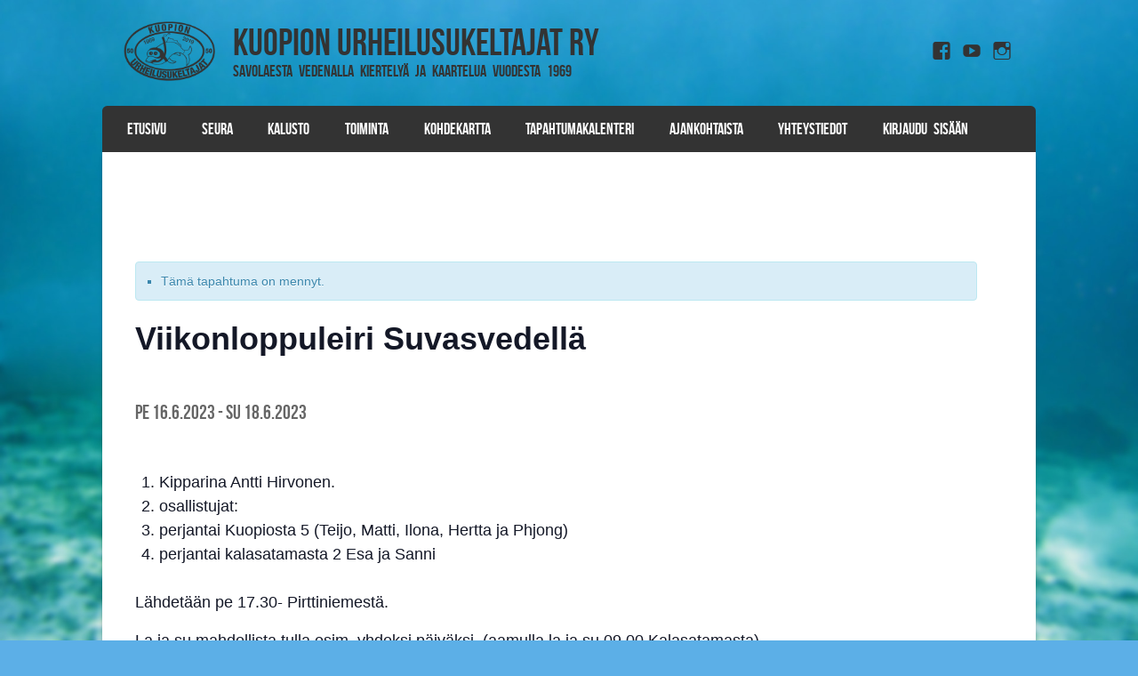

--- FILE ---
content_type: text/html; charset=UTF-8
request_url: https://www.kuopionurheilusukeltajat.fi/tapahtuma/viikonloppuleiri-suvasvedella-6/
body_size: 15717
content:
<!DOCTYPE html>
<!--[if IE 8]>
<html id="ie8" lang="fi">
<![endif]-->
<!--[if !(IE 8) ]><!-->
<html lang="fi">
<!--<![endif]-->
<head>
<meta charset="UTF-8" />
<meta name="viewport" content="width=device-width" />
<meta name="theme-color" content="#5cafe7">
<link rel="shortcut icon" href="https://kuopionurheilusukeltajat.fi/pictures/icon/favicon.ico">
<link rel="icon" type="image/png" href="https://kuopionurheilusukeltajat.fi/pictures/icon/favicon-192x192.png" sizes="192x192">
<link rel="apple-touch-icon" sizes="180x180" href="https://kuopionurheilusukeltajat.fi/pictures/icon/apple-touch-icon-180x180.png">
<title>Tapahtumakalenteri &raquo; Kuopion Urheilusukeltajat ry</title>
<link rel="profile" href="https://gmpg.org/xfn/11" />
<link rel="pingback" href="https://www.kuopionurheilusukeltajat.fi/xmlrpc.php" />
<!--[if lt IE 9]>
<script src="https://www.kuopionurheilusukeltajat.fi/wp-content/themes/striker/js/html5.js" type="text/javascript"></script>
<![endif]-->

<link rel='stylesheet' id='tribe-events-views-v2-bootstrap-datepicker-styles-css' href='https://www.kuopionurheilusukeltajat.fi/wp-content/plugins/the-events-calendar/vendor/bootstrap-datepicker/css/bootstrap-datepicker.standalone.min.css?ver=6.15.11' type='text/css' media='all' />
<link rel='stylesheet' id='tec-variables-skeleton-css' href='https://www.kuopionurheilusukeltajat.fi/wp-content/plugins/the-events-calendar/common/build/css/variables-skeleton.css?ver=6.9.10' type='text/css' media='all' />
<link rel='stylesheet' id='tec-variables-full-css' href='https://www.kuopionurheilusukeltajat.fi/wp-content/plugins/the-events-calendar/common/build/css/variables-full.css?ver=6.9.10' type='text/css' media='all' />
<link rel='stylesheet' id='tribe-common-skeleton-style-css' href='https://www.kuopionurheilusukeltajat.fi/wp-content/plugins/the-events-calendar/common/build/css/common-skeleton.css?ver=6.9.10' type='text/css' media='all' />
<link rel='stylesheet' id='tribe-common-full-style-css' href='https://www.kuopionurheilusukeltajat.fi/wp-content/plugins/the-events-calendar/common/build/css/common-full.css?ver=6.9.10' type='text/css' media='all' />
<link rel='stylesheet' id='tribe-tooltipster-css-css' href='https://www.kuopionurheilusukeltajat.fi/wp-content/plugins/the-events-calendar/common/vendor/tooltipster/tooltipster.bundle.min.css?ver=6.9.10' type='text/css' media='all' />
<link rel='stylesheet' id='tribe-events-views-v2-skeleton-css' href='https://www.kuopionurheilusukeltajat.fi/wp-content/plugins/the-events-calendar/build/css/views-skeleton.css?ver=6.15.11' type='text/css' media='all' />
<link rel='stylesheet' id='tribe-events-views-v2-full-css' href='https://www.kuopionurheilusukeltajat.fi/wp-content/plugins/the-events-calendar/build/css/views-full.css?ver=6.15.11' type='text/css' media='all' />
<link rel='stylesheet' id='tribe-events-views-v2-print-css' href='https://www.kuopionurheilusukeltajat.fi/wp-content/plugins/the-events-calendar/build/css/views-print.css?ver=6.15.11' type='text/css' media='print' />
<meta name='robots' content='max-image-preview:large' />
<link rel="alternate" type="application/rss+xml" title="Kuopion Urheilusukeltajat ry &raquo; syöte" href="https://www.kuopionurheilusukeltajat.fi/feed/" />
<link rel="alternate" type="application/rss+xml" title="Kuopion Urheilusukeltajat ry &raquo; kommenttien syöte" href="https://www.kuopionurheilusukeltajat.fi/comments/feed/" />
<link rel="alternate" type="text/calendar" title="Kuopion Urheilusukeltajat ry &raquo; iCal-syöte" href="https://www.kuopionurheilusukeltajat.fi/tapahtumakalenteri/?ical=1" />
<link rel="alternate" title="oEmbed (JSON)" type="application/json+oembed" href="https://www.kuopionurheilusukeltajat.fi/wp-json/oembed/1.0/embed?url=https%3A%2F%2Fwww.kuopionurheilusukeltajat.fi%2Ftapahtuma%2Fviikonloppuleiri-suvasvedella-6%2F" />
<link rel="alternate" title="oEmbed (XML)" type="text/xml+oembed" href="https://www.kuopionurheilusukeltajat.fi/wp-json/oembed/1.0/embed?url=https%3A%2F%2Fwww.kuopionurheilusukeltajat.fi%2Ftapahtuma%2Fviikonloppuleiri-suvasvedella-6%2F&#038;format=xml" />
<style id='wp-img-auto-sizes-contain-inline-css' type='text/css'>
img:is([sizes=auto i],[sizes^="auto," i]){contain-intrinsic-size:3000px 1500px}
/*# sourceURL=wp-img-auto-sizes-contain-inline-css */
</style>
<link rel='stylesheet' id='simple_tooltips_style-css' href='https://www.kuopionurheilusukeltajat.fi/wp-content/plugins/simple-tooltips/zebra_tooltips.css?ver=6.9' type='text/css' media='all' />
<link rel='stylesheet' id='tribe-events-v2-single-skeleton-css' href='https://www.kuopionurheilusukeltajat.fi/wp-content/plugins/the-events-calendar/build/css/tribe-events-single-skeleton.css?ver=6.15.11' type='text/css' media='all' />
<link rel='stylesheet' id='tribe-events-v2-single-skeleton-full-css' href='https://www.kuopionurheilusukeltajat.fi/wp-content/plugins/the-events-calendar/build/css/tribe-events-single-full.css?ver=6.15.11' type='text/css' media='all' />
<style id='wp-emoji-styles-inline-css' type='text/css'>

	img.wp-smiley, img.emoji {
		display: inline !important;
		border: none !important;
		box-shadow: none !important;
		height: 1em !important;
		width: 1em !important;
		margin: 0 0.07em !important;
		vertical-align: -0.1em !important;
		background: none !important;
		padding: 0 !important;
	}
/*# sourceURL=wp-emoji-styles-inline-css */
</style>
<link rel='stylesheet' id='wp-block-library-css' href='https://www.kuopionurheilusukeltajat.fi/wp-includes/css/dist/block-library/style.min.css?ver=6.9' type='text/css' media='all' />
<style id='global-styles-inline-css' type='text/css'>
:root{--wp--preset--aspect-ratio--square: 1;--wp--preset--aspect-ratio--4-3: 4/3;--wp--preset--aspect-ratio--3-4: 3/4;--wp--preset--aspect-ratio--3-2: 3/2;--wp--preset--aspect-ratio--2-3: 2/3;--wp--preset--aspect-ratio--16-9: 16/9;--wp--preset--aspect-ratio--9-16: 9/16;--wp--preset--color--black: #000000;--wp--preset--color--cyan-bluish-gray: #abb8c3;--wp--preset--color--white: #ffffff;--wp--preset--color--pale-pink: #f78da7;--wp--preset--color--vivid-red: #cf2e2e;--wp--preset--color--luminous-vivid-orange: #ff6900;--wp--preset--color--luminous-vivid-amber: #fcb900;--wp--preset--color--light-green-cyan: #7bdcb5;--wp--preset--color--vivid-green-cyan: #00d084;--wp--preset--color--pale-cyan-blue: #8ed1fc;--wp--preset--color--vivid-cyan-blue: #0693e3;--wp--preset--color--vivid-purple: #9b51e0;--wp--preset--gradient--vivid-cyan-blue-to-vivid-purple: linear-gradient(135deg,rgb(6,147,227) 0%,rgb(155,81,224) 100%);--wp--preset--gradient--light-green-cyan-to-vivid-green-cyan: linear-gradient(135deg,rgb(122,220,180) 0%,rgb(0,208,130) 100%);--wp--preset--gradient--luminous-vivid-amber-to-luminous-vivid-orange: linear-gradient(135deg,rgb(252,185,0) 0%,rgb(255,105,0) 100%);--wp--preset--gradient--luminous-vivid-orange-to-vivid-red: linear-gradient(135deg,rgb(255,105,0) 0%,rgb(207,46,46) 100%);--wp--preset--gradient--very-light-gray-to-cyan-bluish-gray: linear-gradient(135deg,rgb(238,238,238) 0%,rgb(169,184,195) 100%);--wp--preset--gradient--cool-to-warm-spectrum: linear-gradient(135deg,rgb(74,234,220) 0%,rgb(151,120,209) 20%,rgb(207,42,186) 40%,rgb(238,44,130) 60%,rgb(251,105,98) 80%,rgb(254,248,76) 100%);--wp--preset--gradient--blush-light-purple: linear-gradient(135deg,rgb(255,206,236) 0%,rgb(152,150,240) 100%);--wp--preset--gradient--blush-bordeaux: linear-gradient(135deg,rgb(254,205,165) 0%,rgb(254,45,45) 50%,rgb(107,0,62) 100%);--wp--preset--gradient--luminous-dusk: linear-gradient(135deg,rgb(255,203,112) 0%,rgb(199,81,192) 50%,rgb(65,88,208) 100%);--wp--preset--gradient--pale-ocean: linear-gradient(135deg,rgb(255,245,203) 0%,rgb(182,227,212) 50%,rgb(51,167,181) 100%);--wp--preset--gradient--electric-grass: linear-gradient(135deg,rgb(202,248,128) 0%,rgb(113,206,126) 100%);--wp--preset--gradient--midnight: linear-gradient(135deg,rgb(2,3,129) 0%,rgb(40,116,252) 100%);--wp--preset--font-size--small: 13px;--wp--preset--font-size--medium: 20px;--wp--preset--font-size--large: 36px;--wp--preset--font-size--x-large: 42px;--wp--preset--spacing--20: 0.44rem;--wp--preset--spacing--30: 0.67rem;--wp--preset--spacing--40: 1rem;--wp--preset--spacing--50: 1.5rem;--wp--preset--spacing--60: 2.25rem;--wp--preset--spacing--70: 3.38rem;--wp--preset--spacing--80: 5.06rem;--wp--preset--shadow--natural: 6px 6px 9px rgba(0, 0, 0, 0.2);--wp--preset--shadow--deep: 12px 12px 50px rgba(0, 0, 0, 0.4);--wp--preset--shadow--sharp: 6px 6px 0px rgba(0, 0, 0, 0.2);--wp--preset--shadow--outlined: 6px 6px 0px -3px rgb(255, 255, 255), 6px 6px rgb(0, 0, 0);--wp--preset--shadow--crisp: 6px 6px 0px rgb(0, 0, 0);}:where(.is-layout-flex){gap: 0.5em;}:where(.is-layout-grid){gap: 0.5em;}body .is-layout-flex{display: flex;}.is-layout-flex{flex-wrap: wrap;align-items: center;}.is-layout-flex > :is(*, div){margin: 0;}body .is-layout-grid{display: grid;}.is-layout-grid > :is(*, div){margin: 0;}:where(.wp-block-columns.is-layout-flex){gap: 2em;}:where(.wp-block-columns.is-layout-grid){gap: 2em;}:where(.wp-block-post-template.is-layout-flex){gap: 1.25em;}:where(.wp-block-post-template.is-layout-grid){gap: 1.25em;}.has-black-color{color: var(--wp--preset--color--black) !important;}.has-cyan-bluish-gray-color{color: var(--wp--preset--color--cyan-bluish-gray) !important;}.has-white-color{color: var(--wp--preset--color--white) !important;}.has-pale-pink-color{color: var(--wp--preset--color--pale-pink) !important;}.has-vivid-red-color{color: var(--wp--preset--color--vivid-red) !important;}.has-luminous-vivid-orange-color{color: var(--wp--preset--color--luminous-vivid-orange) !important;}.has-luminous-vivid-amber-color{color: var(--wp--preset--color--luminous-vivid-amber) !important;}.has-light-green-cyan-color{color: var(--wp--preset--color--light-green-cyan) !important;}.has-vivid-green-cyan-color{color: var(--wp--preset--color--vivid-green-cyan) !important;}.has-pale-cyan-blue-color{color: var(--wp--preset--color--pale-cyan-blue) !important;}.has-vivid-cyan-blue-color{color: var(--wp--preset--color--vivid-cyan-blue) !important;}.has-vivid-purple-color{color: var(--wp--preset--color--vivid-purple) !important;}.has-black-background-color{background-color: var(--wp--preset--color--black) !important;}.has-cyan-bluish-gray-background-color{background-color: var(--wp--preset--color--cyan-bluish-gray) !important;}.has-white-background-color{background-color: var(--wp--preset--color--white) !important;}.has-pale-pink-background-color{background-color: var(--wp--preset--color--pale-pink) !important;}.has-vivid-red-background-color{background-color: var(--wp--preset--color--vivid-red) !important;}.has-luminous-vivid-orange-background-color{background-color: var(--wp--preset--color--luminous-vivid-orange) !important;}.has-luminous-vivid-amber-background-color{background-color: var(--wp--preset--color--luminous-vivid-amber) !important;}.has-light-green-cyan-background-color{background-color: var(--wp--preset--color--light-green-cyan) !important;}.has-vivid-green-cyan-background-color{background-color: var(--wp--preset--color--vivid-green-cyan) !important;}.has-pale-cyan-blue-background-color{background-color: var(--wp--preset--color--pale-cyan-blue) !important;}.has-vivid-cyan-blue-background-color{background-color: var(--wp--preset--color--vivid-cyan-blue) !important;}.has-vivid-purple-background-color{background-color: var(--wp--preset--color--vivid-purple) !important;}.has-black-border-color{border-color: var(--wp--preset--color--black) !important;}.has-cyan-bluish-gray-border-color{border-color: var(--wp--preset--color--cyan-bluish-gray) !important;}.has-white-border-color{border-color: var(--wp--preset--color--white) !important;}.has-pale-pink-border-color{border-color: var(--wp--preset--color--pale-pink) !important;}.has-vivid-red-border-color{border-color: var(--wp--preset--color--vivid-red) !important;}.has-luminous-vivid-orange-border-color{border-color: var(--wp--preset--color--luminous-vivid-orange) !important;}.has-luminous-vivid-amber-border-color{border-color: var(--wp--preset--color--luminous-vivid-amber) !important;}.has-light-green-cyan-border-color{border-color: var(--wp--preset--color--light-green-cyan) !important;}.has-vivid-green-cyan-border-color{border-color: var(--wp--preset--color--vivid-green-cyan) !important;}.has-pale-cyan-blue-border-color{border-color: var(--wp--preset--color--pale-cyan-blue) !important;}.has-vivid-cyan-blue-border-color{border-color: var(--wp--preset--color--vivid-cyan-blue) !important;}.has-vivid-purple-border-color{border-color: var(--wp--preset--color--vivid-purple) !important;}.has-vivid-cyan-blue-to-vivid-purple-gradient-background{background: var(--wp--preset--gradient--vivid-cyan-blue-to-vivid-purple) !important;}.has-light-green-cyan-to-vivid-green-cyan-gradient-background{background: var(--wp--preset--gradient--light-green-cyan-to-vivid-green-cyan) !important;}.has-luminous-vivid-amber-to-luminous-vivid-orange-gradient-background{background: var(--wp--preset--gradient--luminous-vivid-amber-to-luminous-vivid-orange) !important;}.has-luminous-vivid-orange-to-vivid-red-gradient-background{background: var(--wp--preset--gradient--luminous-vivid-orange-to-vivid-red) !important;}.has-very-light-gray-to-cyan-bluish-gray-gradient-background{background: var(--wp--preset--gradient--very-light-gray-to-cyan-bluish-gray) !important;}.has-cool-to-warm-spectrum-gradient-background{background: var(--wp--preset--gradient--cool-to-warm-spectrum) !important;}.has-blush-light-purple-gradient-background{background: var(--wp--preset--gradient--blush-light-purple) !important;}.has-blush-bordeaux-gradient-background{background: var(--wp--preset--gradient--blush-bordeaux) !important;}.has-luminous-dusk-gradient-background{background: var(--wp--preset--gradient--luminous-dusk) !important;}.has-pale-ocean-gradient-background{background: var(--wp--preset--gradient--pale-ocean) !important;}.has-electric-grass-gradient-background{background: var(--wp--preset--gradient--electric-grass) !important;}.has-midnight-gradient-background{background: var(--wp--preset--gradient--midnight) !important;}.has-small-font-size{font-size: var(--wp--preset--font-size--small) !important;}.has-medium-font-size{font-size: var(--wp--preset--font-size--medium) !important;}.has-large-font-size{font-size: var(--wp--preset--font-size--large) !important;}.has-x-large-font-size{font-size: var(--wp--preset--font-size--x-large) !important;}
/*# sourceURL=global-styles-inline-css */
</style>

<style id='classic-theme-styles-inline-css' type='text/css'>
/*! This file is auto-generated */
.wp-block-button__link{color:#fff;background-color:#32373c;border-radius:9999px;box-shadow:none;text-decoration:none;padding:calc(.667em + 2px) calc(1.333em + 2px);font-size:1.125em}.wp-block-file__button{background:#32373c;color:#fff;text-decoration:none}
/*# sourceURL=/wp-includes/css/classic-themes.min.css */
</style>
<link rel='stylesheet' id='contact-form-7-css' href='https://www.kuopionurheilusukeltajat.fi/wp-content/plugins/contact-form-7/includes/css/styles.css?ver=6.1.2' type='text/css' media='all' />
<link rel='stylesheet' id='cf7msm_styles-css' href='https://www.kuopionurheilusukeltajat.fi/wp-content/plugins/contact-form-7-multi-step-module/resources/cf7msm.css?ver=4.4.4' type='text/css' media='all' />
<link rel='stylesheet' id='rtec_styles-css' href='https://www.kuopionurheilusukeltajat.fi/wp-content/plugins/registrations-for-the-events-calendar-pro/css/rtec-styles.css?ver=2.24.4' type='text/css' media='all' />
<link rel='stylesheet' id='parent-style-css' href='https://www.kuopionurheilusukeltajat.fi/wp-content/themes/striker/style.css?ver=6.9' type='text/css' media='all' />
<link rel='stylesheet' id='child-style-css' href='https://www.kuopionurheilusukeltajat.fi/wp-content/themes/striker-child/style.css?ver=1.0.0' type='text/css' media='all' />
<link rel='stylesheet' id='style-css' href='https://www.kuopionurheilusukeltajat.fi/wp-content/themes/striker-child/style.css?ver=6.9' type='text/css' media='all' />
<link rel='stylesheet' id='flexslider-css' href='https://www.kuopionurheilusukeltajat.fi/wp-content/themes/striker/js/flexslider.css?ver=6.9' type='text/css' media='all' />
<link rel='stylesheet' id='wp-members-css' href='https://www.kuopionurheilusukeltajat.fi/wp-content/plugins/wp-members/assets/css/forms/generic-no-float.min.css?ver=3.5.4.3' type='text/css' media='all' />
<link rel='stylesheet' id='slb_core-css' href='https://www.kuopionurheilusukeltajat.fi/wp-content/plugins/simple-lightbox/client/css/app.css?ver=2.9.4' type='text/css' media='all' />
<link rel='stylesheet' id='tablepress-default-css' href='https://www.kuopionurheilusukeltajat.fi/wp-content/tablepress-combined.min.css?ver=26' type='text/css' media='all' />
<link rel='stylesheet' id='cf7cf-style-css' href='https://www.kuopionurheilusukeltajat.fi/wp-content/plugins/cf7-conditional-fields/style.css?ver=2.6.4' type='text/css' media='all' />
<script type="text/javascript" src="https://www.kuopionurheilusukeltajat.fi/wp-includes/js/jquery/jquery.min.js?ver=3.7.1" id="jquery-core-js"></script>
<script type="text/javascript" src="https://www.kuopionurheilusukeltajat.fi/wp-includes/js/jquery/jquery-migrate.min.js?ver=3.4.1" id="jquery-migrate-js"></script>
<script type="text/javascript" src="https://www.kuopionurheilusukeltajat.fi/wp-content/plugins/the-events-calendar/common/build/js/tribe-common.js?ver=9c44e11f3503a33e9540" id="tribe-common-js"></script>
<script type="text/javascript" src="https://www.kuopionurheilusukeltajat.fi/wp-content/plugins/the-events-calendar/build/js/views/breakpoints.js?ver=4208de2df2852e0b91ec" id="tribe-events-views-v2-breakpoints-js"></script>
<script type="text/javascript" src="https://www.kuopionurheilusukeltajat.fi/wp-content/themes/striker-child/js/small-menu.js?ver=6.9" id="theme_js-js"></script>
<script type="text/javascript" src="https://www.kuopionurheilusukeltajat.fi/wp-content/themes/striker/js/keyboard-image-navigation.js?ver=20120202" id="keyboard-image-navigation-js"></script>
<script type="text/javascript" src="https://www.kuopionurheilusukeltajat.fi/wp-content/themes/striker/js/jquery.flexslider-min.js?ver=6.9" id="flexslider-js"></script>
<script type="text/javascript" src="https://www.kuopionurheilusukeltajat.fi/wp-content/themes/striker/js/flexslider-init.js?ver=6.9" id="flexslider-init-js"></script>
<link rel="https://api.w.org/" href="https://www.kuopionurheilusukeltajat.fi/wp-json/" /><link rel="alternate" title="JSON" type="application/json" href="https://www.kuopionurheilusukeltajat.fi/wp-json/wp/v2/tribe_events/7777" /><link rel="EditURI" type="application/rsd+xml" title="RSD" href="https://www.kuopionurheilusukeltajat.fi/xmlrpc.php?rsd" />
<meta name="generator" content="WordPress 6.9" />
<link rel="canonical" href="https://www.kuopionurheilusukeltajat.fi/tapahtuma/viikonloppuleiri-suvasvedella-6/" />
<link rel='shortlink' href='https://www.kuopionurheilusukeltajat.fi/?p=7777' />
<meta name="tec-api-version" content="v1"><meta name="tec-api-origin" content="https://www.kuopionurheilusukeltajat.fi"><link rel="alternate" href="https://www.kuopionurheilusukeltajat.fi/wp-json/tribe/events/v1/events/7777" />	<style type="text/css">
			.site-title a,
		.site-description {
			color: #333 !important;
		}
		</style>
	<style type="text/css" id="custom-background-css">
body.custom-background { background-image: url("https://www.kuopionurheilusukeltajat.fi/wp-content/uploads/2016/10/muokattu_tausta_2.jpg"); background-position: center top; background-size: auto; background-repeat: no-repeat; background-attachment: fixed; }
</style>
	<script type="application/ld+json">
[{"@context":"http://schema.org","@type":"Event","name":"Viikonloppuleiri Suvasvedell\u00e4","description":"&lt;p&gt;Kipparina Antti Hirvonen. osallistujat: perjantai Kuopiosta 5 (Teijo, Matti, Ilona, Hertta ja Phjong) perjantai kalasatamasta 2 Esa ja Sanni L\u00e4hdet\u00e4\u00e4n pe 17.30- Pirttiniemest\u00e4. La ja su mahdollista tulla esim. yhdeksi [&hellip;]&lt;/p&gt;\\n","url":"https://www.kuopionurheilusukeltajat.fi/tapahtuma/viikonloppuleiri-suvasvedella-6/","eventAttendanceMode":"https://schema.org/OfflineEventAttendanceMode","eventStatus":"https://schema.org/EventScheduled","startDate":"2023-06-16T00:00:00+03:00","endDate":"2023-06-18T23:59:59+03:00","offers":{"@type":"Offer","price":"40","priceCurrency":"USD","url":"https://www.kuopionurheilusukeltajat.fi/tapahtuma/viikonloppuleiri-suvasvedella-6/","category":"primary","availability":"inStock","validFrom":"2023-04-23T00:00:00+00:00"},"performer":"Organization"}]
</script><link rel="icon" href="https://www.kuopionurheilusukeltajat.fi/wp-content/uploads/2017/09/cropped-logo_lapinakyva_tausta_nelio_640-32x32.png" sizes="32x32" />
<link rel="icon" href="https://www.kuopionurheilusukeltajat.fi/wp-content/uploads/2017/09/cropped-logo_lapinakyva_tausta_nelio_640-192x192.png" sizes="192x192" />
<link rel="apple-touch-icon" href="https://www.kuopionurheilusukeltajat.fi/wp-content/uploads/2017/09/cropped-logo_lapinakyva_tausta_nelio_640-180x180.png" />
<meta name="msapplication-TileImage" content="https://www.kuopionurheilusukeltajat.fi/wp-content/uploads/2017/09/cropped-logo_lapinakyva_tausta_nelio_640-270x270.png" />
</head>

<body data-rsssl=1 class="wp-singular tribe_events-template-default single single-tribe_events postid-7777 custom-background wp-theme-striker wp-child-theme-striker-child has-dashicons tribe-events-page-template tribe-no-js metaslider-plugin events-single tribe-events-style-full tribe-events-style-theme">

<!-- Global site tag (gtag.js) - Google Analytics -->
<script async src="https://www.googletagmanager.com/gtag/js?id=UA-51309473-4"></script>
<script>
  window.dataLayer = window.dataLayer || [];
  function gtag(){dataLayer.push(arguments);}
  gtag('js', new Date());

  gtag('config', 'UA-51309473-4');
</script>

<div id="wrap">

<div id="page" class="hfeed site">
		<header id="masthead" class="site-header" role="banner">
     
	<ul class="social-media">
				
					<li><a href="http://www.facebook.com/kuopionurheilusukeltajat" class="genericon genericon-facebook-alt" target="_blank"></a></li>
				
				
				
				
				
					<li><a href="https://www.youtube.com/channel/UCGwy_VPeMslRmVanOWohSLQ" class="genericon genericon-youtube" target="_blank"></a></li>
				
				
			
		
		
				
        
        			<li><a href="https://www.instagram.com/kuopionurheilusukeltajat/?hl=fi" class="genericon genericon-instagram" target="_blank"></a></li>
		

	</ul><!-- #social-icons-->    
		<div class="site-introduction">
			<h1 class="site-title"><a href="https://www.kuopionurheilusukeltajat.fi/" title="Kuopion Urheilusukeltajat ry" rel="home">Kuopion Urheilusukeltajat ry</a></h1>
			<h2 class="site-description">Savolaesta vedenalla kiertelyä ja kaartelua vuodesta 1969</h2>
		</div>

		
		<nav role="navigation" class="site-navigation main-navigation">
			<h1 class="assistive-text">Valikko</h1>
			<div class="assistive-text skip-link"><a href="#content" title="Skip to content">Skip to content</a></div>

			<div class="menu-valikko-2-0-container"><ul id="menu-valikko-2-0" class="menu"><li id="menu-item-408" class="bop-nav-search menu-item menu-item-type-search menu-item-object- menu-item-408">			<form  class="bop-nav-search menu-item menu-item-type-search menu-item-object- menu-item-408" role="search" method="get" action="https://www.kuopionurheilusukeltajat.fi/">
								<div>
					<label class="screen-reader-text" for="s">Search</label>					<input type="text" value="" name="s" id="s" placeholder="Haku ..." />
											<input type="submit" id="searchsubmit" value="Search" />
									</div>
			</form>
		</li>
<li id="menu-item-374" class="menu-item menu-item-type-post_type menu-item-object-page menu-item-home menu-item-374"><a href="https://www.kuopionurheilusukeltajat.fi/">Etusivu</a></li>
<li id="menu-item-535" class="menu-item menu-item-type-post_type menu-item-object-page menu-item-has-children menu-item-535"><a href="https://www.kuopionurheilusukeltajat.fi/seura/">Seura</a>
<ul class="sub-menu">
	<li id="menu-item-910" class="menu-item menu-item-type-post_type menu-item-object-page menu-item-910"><a href="https://www.kuopionurheilusukeltajat.fi/seura/jasenyys/">Jäsenyys</a></li>
	<li id="menu-item-4105" class="menu-item menu-item-type-post_type menu-item-object-page menu-item-4105"><a href="https://www.kuopionurheilusukeltajat.fi/seura/saannot/">Säännöt</a></li>
	<li id="menu-item-583" class="menu-item menu-item-type-post_type menu-item-object-page menu-item-583"><a href="https://www.kuopionurheilusukeltajat.fi/seura/liittyminen/">Liittyminen</a></li>
	<li id="menu-item-6491" class="menu-item menu-item-type-post_type menu-item-object-page menu-item-6491"><a href="https://www.kuopionurheilusukeltajat.fi/seura/seuratekstiilit/">Seuratekstiilit</a></li>
</ul>
</li>
<li id="menu-item-376" class="menu-item menu-item-type-post_type menu-item-object-page menu-item-has-children menu-item-376"><a href="https://www.kuopionurheilusukeltajat.fi/kalusto/">Kalusto</a>
<ul class="sub-menu">
	<li id="menu-item-540" class="menu-item menu-item-type-post_type menu-item-object-page menu-item-540"><a href="https://www.kuopionurheilusukeltajat.fi/yhteystiedot/tayttajavuorot/">Täyttäjävuorot</a></li>
	<li id="menu-item-543" class="menu-item menu-item-type-post_type menu-item-object-page menu-item-543"><a href="https://www.kuopionurheilusukeltajat.fi/kalusto/tayttoasema/">Täyttöasema</a></li>
	<li id="menu-item-541" class="menu-item menu-item-type-post_type menu-item-object-page menu-item-541"><a href="https://www.kuopionurheilusukeltajat.fi/kalusto/ms-marie-antoinette/">M/S Marie Antoinette</a></li>
	<li id="menu-item-4230" class="menu-item menu-item-type-post_type menu-item-object-page menu-item-4230"><a href="https://www.kuopionurheilusukeltajat.fi/kalusto/octo-ii-moottorivene/">Octo II -moottorivene</a></li>
	<li id="menu-item-2108" class="menu-item menu-item-type-post_type menu-item-object-page menu-item-2108"><a href="https://www.kuopionurheilusukeltajat.fi/kalusto/sukelluskalastusvalineet/">Sukelluskalastus-välineet</a></li>
</ul>
</li>
<li id="menu-item-534" class="menu-item menu-item-type-post_type menu-item-object-page menu-item-has-children menu-item-534"><a href="https://www.kuopionurheilusukeltajat.fi/toiminta/">Toiminta</a>
<ul class="sub-menu">
	<li id="menu-item-380" class="menu-item menu-item-type-post_type menu-item-object-page menu-item-has-children menu-item-380"><a href="https://www.kuopionurheilusukeltajat.fi/toiminta/koulutus/">Koulutus</a>
	<ul class="sub-menu">
		<li id="menu-item-1305" class="menu-item menu-item-type-post_type menu-item-object-page menu-item-1305"><a href="https://www.kuopionurheilusukeltajat.fi/toiminta/koulutus/laitesukelluskokeilu/">Laitesukelluskokeilu</a></li>
		<li id="menu-item-381" class="menu-item menu-item-type-post_type menu-item-object-page menu-item-381"><a href="https://www.kuopionurheilusukeltajat.fi/toiminta/koulutus/peruskurssi/">Peruskurssi (P1)</a></li>
		<li id="menu-item-387" class="menu-item menu-item-type-post_type menu-item-object-page menu-item-387"><a href="https://www.kuopionurheilusukeltajat.fi/toiminta/koulutus/rescue-diver/">Rescue Diver</a></li>
		<li id="menu-item-385" class="menu-item menu-item-type-post_type menu-item-object-page menu-item-385"><a href="https://www.kuopionurheilusukeltajat.fi/toiminta/koulutus/jatkokurssi/">Jatkokurssi (P2)</a></li>
		<li id="menu-item-383" class="menu-item menu-item-type-post_type menu-item-object-page menu-item-383"><a href="https://www.kuopionurheilusukeltajat.fi/toiminta/koulutus/syventava-jatkokurssi/">Syventävä jatko (P3)</a></li>
		<li id="menu-item-5783" class="menu-item menu-item-type-post_type menu-item-object-page menu-item-5783"><a href="https://www.kuopionurheilusukeltajat.fi/toiminta/koulutus/takaisin-veteen-paivitys-2021/">Ensiapukurssit</a></li>
		<li id="menu-item-5784" class="menu-item menu-item-type-post_type menu-item-object-page menu-item-5784"><a href="https://www.kuopionurheilusukeltajat.fi/toiminta/koulutus/cmas-kuivapukukurssi-2021/">Kuivapukukurssi</a></li>
		<li id="menu-item-4777" class="menu-item menu-item-type-post_type menu-item-object-page menu-item-4777"><a href="https://www.kuopionurheilusukeltajat.fi/toiminta/koulutus/nitrox-kurssi/">Nitroksikurssi</a></li>
		<li id="menu-item-4776" class="menu-item menu-item-type-post_type menu-item-object-page menu-item-4776"><a href="https://www.kuopionurheilusukeltajat.fi/toiminta/koulutus/technical-skills/">Technical Skills</a></li>
		<li id="menu-item-6769" class="menu-item menu-item-type-post_type menu-item-object-page menu-item-6769"><a href="https://www.kuopionurheilusukeltajat.fi/cmas-ice-diver-jaasukelluskurssi/">Jääsukelluskurssi</a></li>
		<li id="menu-item-5299" class="menu-item menu-item-type-post_type menu-item-object-page menu-item-5299"><a href="https://www.kuopionurheilusukeltajat.fi/toiminta/koulutus/cmas-gas-blender-kurssi/">Gas Blender</a></li>
		<li id="menu-item-7343" class="menu-item menu-item-type-post_type menu-item-object-page menu-item-7343"><a href="https://www.kuopionurheilusukeltajat.fi/toiminta/koulutus/cmas-sidemount-diver/">CMAS SIDEMOUNT DIVER</a></li>
		<li id="menu-item-7863" class="menu-item menu-item-type-post_type menu-item-object-page menu-item-7863"><a href="https://www.kuopionurheilusukeltajat.fi/toiminta/koulutus/cmas-m1-kurssi/">CMAS* Instructor M1 -kurssi</a></li>
	</ul>
</li>
	<li id="menu-item-1057" class="menu-item menu-item-type-post_type menu-item-object-page menu-item-1057"><a href="https://www.kuopionurheilusukeltajat.fi/toiminta/turvallisuus/">Turvallisuus</a></li>
	<li id="menu-item-393" class="menu-item menu-item-type-post_type menu-item-object-page menu-item-has-children menu-item-393"><a href="https://www.kuopionurheilusukeltajat.fi/toiminta/vapaasukellus/">Vapaasukellus</a>
	<ul class="sub-menu">
		<li id="menu-item-2039" class="menu-item menu-item-type-post_type menu-item-object-page menu-item-2039"><a href="https://www.kuopionurheilusukeltajat.fi/toiminta/vapaasukellus/sukelluskalastus/">Sukelluskalastus</a></li>
	</ul>
</li>
	<li id="menu-item-394" class="menu-item menu-item-type-post_type menu-item-object-page menu-item-394"><a href="https://www.kuopionurheilusukeltajat.fi/toiminta/nuoriso/">Nuoriso</a></li>
	<li id="menu-item-5333" class="menu-item menu-item-type-post_type menu-item-object-page menu-item-5333"><a href="https://www.kuopionurheilusukeltajat.fi/toiminta/vapepa/">VAPEPA</a></li>
	<li id="menu-item-6905" class="menu-item menu-item-type-post_type menu-item-object-page menu-item-6905"><a href="https://www.kuopionurheilusukeltajat.fi/?page_id=6903">Meriarkeologia</a></li>
	<li id="menu-item-527" class="menu-item menu-item-type-post_type menu-item-object-page menu-item-527"><a href="https://www.kuopionurheilusukeltajat.fi/toiminta/allasvuorot/">Allasvuorot</a></li>
</ul>
</li>
<li id="menu-item-744" class="menu-item menu-item-type-post_type menu-item-object-page menu-item-has-children menu-item-744"><a href="https://www.kuopionurheilusukeltajat.fi/kohdekartta/">Kohdekartta</a>
<ul class="sub-menu">
	<li id="menu-item-825" class="menu-item menu-item-type-post_type menu-item-object-page menu-item-825"><a href="https://www.kuopionurheilusukeltajat.fi/kohdekartta/kohdekartta-ulkomaat/">Kohdekartta – Ulkomaat</a></li>
	<li id="menu-item-826" class="menu-item menu-item-type-custom menu-item-object-custom menu-item-has-children menu-item-826"><a href="#0">Lähikohteet</a>
	<ul class="sub-menu">
		<li id="menu-item-635" class="menu-item menu-item-type-post_type menu-item-object-page menu-item-635"><a href="https://www.kuopionurheilusukeltajat.fi/kohdekartta/verotoimiston-luola/">Verotoimiston luola</a></li>
		<li id="menu-item-454" class="menu-item menu-item-type-post_type menu-item-object-page menu-item-454"><a href="https://www.kuopionurheilusukeltajat.fi/kohdekartta/paakkilan-avolouhos/">Paakkilan avolouhos</a></li>
		<li id="menu-item-748" class="menu-item menu-item-type-post_type menu-item-object-page menu-item-748"><a href="https://www.kuopionurheilusukeltajat.fi/kohdekartta/montolan-kaivos/">Montolan kaivos</a></li>
	</ul>
</li>
</ul>
</li>
<li id="menu-item-396" class="menu-item menu-item-type-custom menu-item-object-custom menu-item-has-children menu-item-396"><a href="https://www.kuopionurheilusukeltajat.fi/tapahtumakalenteri/">Tapahtumakalenteri</a>
<ul class="sub-menu">
	<li id="menu-item-1035" class="menu-item menu-item-type-post_type menu-item-object-page menu-item-1035"><a href="https://www.kuopionurheilusukeltajat.fi/viikkosukellukset/">Viikkosukellukset 2025</a></li>
	<li id="menu-item-1037" class="menu-item menu-item-type-post_type menu-item-object-page menu-item-1037"><a href="https://www.kuopionurheilusukeltajat.fi/viikonloppuleirit/">Viikonloppuleirit 2025</a></li>
	<li id="menu-item-7816" class="menu-item menu-item-type-post_type menu-item-object-page menu-item-7816"><a href="https://www.kuopionurheilusukeltajat.fi/jarvileiri-2025/">Järvileiri 2025 PERUTTU tilalle vkl Juojärvellä</a></li>
	<li id="menu-item-2543" class="menu-item menu-item-type-custom menu-item-object-custom menu-item-2543"><a href="https://www.kuopionurheilusukeltajat.fi/tapahtuma/norjan-merileiri-29-6-6-7-2024/">Norjan merileiri 2025</a></li>
</ul>
</li>
<li id="menu-item-400" class="menu-item menu-item-type-post_type menu-item-object-page current_page_parent menu-item-400"><a href="https://www.kuopionurheilusukeltajat.fi/ajankohtaista/">Ajankohtaista</a></li>
<li id="menu-item-399" class="menu-item menu-item-type-post_type menu-item-object-page menu-item-has-children menu-item-399"><a href="https://www.kuopionurheilusukeltajat.fi/yhteystiedot/">Yhteystiedot</a>
<ul class="sub-menu">
	<li id="menu-item-547" class="menu-item menu-item-type-post_type menu-item-object-page menu-item-547"><a href="https://www.kuopionurheilusukeltajat.fi/yhteystiedot/hallitus-vastuuhenkilot/">Hallitus &amp; vastuuhenkilöt</a></li>
	<li id="menu-item-1582" class="menu-item menu-item-type-post_type menu-item-object-page menu-item-1582"><a href="https://www.kuopionurheilusukeltajat.fi/yhteystiedot/kipparit/">Kipparit</a></li>
	<li id="menu-item-398" class="menu-item menu-item-type-post_type menu-item-object-page menu-item-398"><a href="https://www.kuopionurheilusukeltajat.fi/yhteystiedot/ota-yhteytta/">Ota yhteyttä</a></li>
</ul>
</li>
<li id="menu-item-920" class="menu-item menu-item-type-post_type menu-item-object-page menu-item-920"><a href="https://www.kuopionurheilusukeltajat.fi/jasensivut/">Kirjaudu sisään</a></li>
</ul></div>		</nav><!-- .site-navigation .main-navigation -->
	</header><!-- #masthead .site-header -->

	<div id="main" class="site-main">
		<div id="primary" class="content-area">
			<div id="content" class="fullwidth" role="main">

									<div id="featured-image-container">
										
										</div>
					
<article id="post-0" class="post-0 page type-page status-publish hentry">
	<!-- Polkurakenne alkaa -->
		<!-- Polkurakenne päättyy -->
	<header class="entry-header">
		<h1 class="entry-title"></h1>
	</header><!-- .entry-header -->

	<div class="entry-content">
		<section id="tribe-events-pg-template" class="tribe-events-pg-template"><div class="tribe-events-before-html"></div><span class="tribe-events-ajax-loading"><img class="tribe-events-spinner-medium" src="https://www.kuopionurheilusukeltajat.fi/wp-content/plugins/the-events-calendar/src/resources/images/tribe-loading.gif" alt="Ladataan Tapahtumat" /></span>
<div id="tribe-events-content" class="tribe-events-single">

	<p class="tribe-events-back">
		<a href="https://www.kuopionurheilusukeltajat.fi/tapahtumakalenteri/"> &laquo; Kaikki Tapahtumat</a>
	</p>

	<!-- Notices -->
	<div class="tribe-events-notices"><ul><li>Tämä tapahtuma on mennyt.</li></ul></div>
	<h1 class="tribe-events-single-event-title">Viikonloppuleiri Suvasvedellä</h1>
	<div class="tribe-events-schedule tribe-clearfix">
		<h2><span class="tribe-event-date-start">pe 16.6.2023</span>  -  <span class="tribe-event-date-end">su 18.6.2023</span></h2>					<span class="tribe-events-cost">40€</span>
			</div>

	<!-- Event header -->
	<div id="tribe-events-header" Viikonloppuleiri SuvasvedelläViikonloppuleiri Suvasvedellä data-title=" &raquo;  &#8211; Kuopion Urheilusukeltajat ry" data-viewtitle=" &raquo; ">
		<!-- POISTETTU NAVIGAATIO LINKIT -->
	</div>
	<!-- #tribe-events-header -->

			<div id="post-7777" class="post-7777 tribe_events type-tribe_events status-publish hentry tribe_events_cat-viikonloppuleiri cat_viikonloppuleiri">
			<!-- Event featured image, but exclude link -->
			
			<!-- Event content -->
						<div class="tribe-events-single-event-description tribe-events-content">
				<ol>
<li style="text-align: left"><span id="more-7777"></span>Kipparina Antti Hirvonen.</li>
<li>osallistujat:</li>
<li>perjantai Kuopiosta 5 (Teijo, Matti, Ilona, Hertta ja Phjong)</li>
<li>perjantai kalasatamasta 2 Esa ja Sanni</li>
</ol>
<p>Lähdetään pe 17.30- Pirttiniemestä.</p>
<p>La ja su mahdollista tulla esim. yhdeksi päiväksi. (aamulla la ja su 09.00 Kalasatamasta)</p>
<p>Leirin hinta 20€/päivä, perjantailta ei veloiteta mitään. Hinta sisältää pullojen täytöt.</p>
<p>Ilmoittautumiset tämän kalenterin kautta tai suoraan kipparille.</p>
<p><a href="https://www.kuopionurheilusukeltajat.fi/yhteystiedot/kipparit/">https://www.kuopionurheilusukeltajat.fi/yhteystiedot/kipparit/</a></p>
			</div>
			<!-- .tribe-events-single-event-description -->
			<div class="tribe-events tribe-common">
	<div class="tribe-events-c-subscribe-dropdown__container">
		<div class="tribe-events-c-subscribe-dropdown">
			<div class="tribe-common-c-btn-border tribe-events-c-subscribe-dropdown__button">
				<svg
	 class="tribe-common-c-svgicon tribe-common-c-svgicon--cal-export tribe-events-c-subscribe-dropdown__export-icon" 	aria-hidden="true"
	viewBox="0 0 23 17"
	xmlns="http://www.w3.org/2000/svg"
>
	<path fill-rule="evenodd" clip-rule="evenodd" d="M.128.896V16.13c0 .211.145.383.323.383h15.354c.179 0 .323-.172.323-.383V.896c0-.212-.144-.383-.323-.383H.451C.273.513.128.684.128.896Zm16 6.742h-.901V4.679H1.009v10.729h14.218v-3.336h.901V7.638ZM1.01 1.614h14.218v2.058H1.009V1.614Z" />
	<path d="M20.5 9.846H8.312M18.524 6.953l2.89 2.909-2.855 2.855" stroke-width="1.2" stroke-linecap="round" stroke-linejoin="round"/>
</svg>
				<button
					class="tribe-events-c-subscribe-dropdown__button-text"
					aria-expanded="false"
					aria-controls="tribe-events-subscribe-dropdown-content"
					aria-label="View links to add events to your calendar"
				>
					Lisää kalenteriin				</button>
				<svg
	 class="tribe-common-c-svgicon tribe-common-c-svgicon--caret-down tribe-events-c-subscribe-dropdown__button-icon" 	aria-hidden="true"
	viewBox="0 0 10 7"
	xmlns="http://www.w3.org/2000/svg"
>
	<path fill-rule="evenodd" clip-rule="evenodd" d="M1.008.609L5 4.6 8.992.61l.958.958L5 6.517.05 1.566l.958-.958z" class="tribe-common-c-svgicon__svg-fill"/>
</svg>
			</div>
			<div id="tribe-events-subscribe-dropdown-content" class="tribe-events-c-subscribe-dropdown__content">
				<ul class="tribe-events-c-subscribe-dropdown__list">
											
<li class="tribe-events-c-subscribe-dropdown__list-item tribe-events-c-subscribe-dropdown__list-item--gcal">
	<a
		href="https://www.google.com/calendar/event?action=TEMPLATE&#038;dates=20230616T000000/20230618T235959&#038;text=Viikonloppuleiri%20Suvasvedell%C3%A4&#038;details=%3Col%3E+%09%3Cli+style%3D%22text-align%3A+left%22%3E%3C%21--more--%3EKipparina+Antti+Hirvonen.%3C%2Fli%3E+%09%3Cli%3Eosallistujat%3A%3C%2Fli%3E+%09%3Cli%3Eperjantai+Kuopiosta+5+%28Teijo%2C+Matti%2C+Ilona%2C+Hertta+ja+Phjong%29%3C%2Fli%3E+%09%3Cli%3Eperjantai+kalasatamasta+2+Esa+ja+Sanni%3C%2Fli%3E%3C%2Fol%3EL%C3%A4hdet%C3%A4%C3%A4n+pe+17.30-+Pirttiniemest%C3%A4.La+ja+su+mahdollista+tulla+esim.+yhdeksi+p%C3%A4iv%C3%A4ksi.+%28aamulla+la+ja+su+09.00+Kalasatamasta%29Leirin+hinta+20%E2%82%AC%2Fp%C3%A4iv%C3%A4%2C+perjantailta+ei+veloiteta+mit%C3%A4%C3%A4n.+Hinta+sis%C3%A4lt%C3%A4%C3%A4+pullojen+t%C3%A4yt%C3%B6t.Ilmoittautumiset+t%C3%A4m%C3%A4n+kalenterin+kautta+tai+suoraan+kipparille.%3Ca+href%3D%22https%3A%2F%2Fwww.kuopionurheilusukeltajat.fi%2Fyhteystiedot%2Fkipparit%2F%22%3Ehttps%3A%2F%2Fwww.kuopionurheilusukeltajat.fi%2Fyhteystiedot%2Fkipparit%2F%3C%2Fa%3E&#038;trp=false&#038;ctz=Europe/Helsinki&#038;sprop=website:https://www.kuopionurheilusukeltajat.fi"
		class="tribe-events-c-subscribe-dropdown__list-item-link"
		target="_blank"
		rel="noopener noreferrer nofollow noindex"
	>
		Google-kalenteri	</a>
</li>
											
<li class="tribe-events-c-subscribe-dropdown__list-item tribe-events-c-subscribe-dropdown__list-item--ical">
	<a
		href="webcal://www.kuopionurheilusukeltajat.fi/tapahtuma/viikonloppuleiri-suvasvedella-6/?ical=1"
		class="tribe-events-c-subscribe-dropdown__list-item-link"
		target="_blank"
		rel="noopener noreferrer nofollow noindex"
	>
		iCalendar	</a>
</li>
											
<li class="tribe-events-c-subscribe-dropdown__list-item tribe-events-c-subscribe-dropdown__list-item--outlook-365">
	<a
		href="https://outlook.office.com/owa/?path=/calendar/action/compose&#038;rrv=addevent&#038;startdt=2023-06-16T00%3A00%3A00%2B03%3A00&#038;enddt=2023-06-18T00%3A00%3A00&#038;location&#038;subject=Viikonloppuleiri%20Suvasvedell%C3%A4&#038;body=%20%09Kipparina%20Antti%20Hirvonen.%20%09osallistujat%3A%20%09perjantai%20Kuopiosta%205%20%28Teijo%2C%20Matti%2C%20Ilona%2C%20Hertta%20ja%20Phjong%29%20%09perjantai%20kalasatamasta%202%20Esa%20ja%20SanniL%C3%A4hdet%C3%A4%C3%A4n%20pe%2017.30-%20Pirttiniemest%C3%A4.La%20ja%20su%20mahdollista%20tulla%20esim.%20yhdeksi%20p%C3%A4iv%C3%A4ksi.%20%28aamulla%20la%20ja%20su%2009.00%20Kalasatamasta%29Leirin%20hinta%2020%E2%82%AC%2Fp%C3%A4iv%C3%A4%2C%20perjantailta%20ei%20veloiteta%20mit%C3%A4%C3%A4n.%20Hinta%20sis%C3%A4lt%C3%A4%C3%A4%20pullojen%20t%C3%A4yt%C3%B6t.Ilmoittautumiset%20t%C3%A4m%C3%A4n%20kalenterin%20kautta%20tai%20suoraan%20kipparille.https%3A%2F%2Fwww.kuopionurheilusukeltajat.fi%2Fyhteystiedot%2Fkipparit%2F"
		class="tribe-events-c-subscribe-dropdown__list-item-link"
		target="_blank"
		rel="noopener noreferrer nofollow noindex"
	>
		Outlook 365	</a>
</li>
											
<li class="tribe-events-c-subscribe-dropdown__list-item tribe-events-c-subscribe-dropdown__list-item--outlook-live">
	<a
		href="https://outlook.live.com/owa/?path=/calendar/action/compose&#038;rrv=addevent&#038;startdt=2023-06-16T00%3A00%3A00%2B03%3A00&#038;enddt=2023-06-18T00%3A00%3A00&#038;location&#038;subject=Viikonloppuleiri%20Suvasvedell%C3%A4&#038;body=%20%09Kipparina%20Antti%20Hirvonen.%20%09osallistujat%3A%20%09perjantai%20Kuopiosta%205%20%28Teijo%2C%20Matti%2C%20Ilona%2C%20Hertta%20ja%20Phjong%29%20%09perjantai%20kalasatamasta%202%20Esa%20ja%20SanniL%C3%A4hdet%C3%A4%C3%A4n%20pe%2017.30-%20Pirttiniemest%C3%A4.La%20ja%20su%20mahdollista%20tulla%20esim.%20yhdeksi%20p%C3%A4iv%C3%A4ksi.%20%28aamulla%20la%20ja%20su%2009.00%20Kalasatamasta%29Leirin%20hinta%2020%E2%82%AC%2Fp%C3%A4iv%C3%A4%2C%20perjantailta%20ei%20veloiteta%20mit%C3%A4%C3%A4n.%20Hinta%20sis%C3%A4lt%C3%A4%C3%A4%20pullojen%20t%C3%A4yt%C3%B6t.Ilmoittautumiset%20t%C3%A4m%C3%A4n%20kalenterin%20kautta%20tai%20suoraan%20kipparille.https%3A%2F%2Fwww.kuopionurheilusukeltajat.fi%2Fyhteystiedot%2Fkipparit%2F"
		class="tribe-events-c-subscribe-dropdown__list-item-link"
		target="_blank"
		rel="noopener noreferrer nofollow noindex"
	>
		Outlook Live	</a>
</li>
									</ul>
			</div>
		</div>
	</div>
</div>

			<!-- Event meta -->
						
	<div class="tribe-events-single-section tribe-events-event-meta primary tribe-clearfix">


<div class="tribe-events-meta-group tribe-events-meta-group-details">
	<h2 class="tribe-events-single-section-title"> Tiedot </h2>
	<dl>

		
			<dt class="tribe-events-start-date-label"> Alkaa: </dt>
			<dd>
				<abbr class="tribe-events-abbr tribe-events-start-date published dtstart" title="2023-06-16"> pe 16.6.2023 </abbr>
			</dd>

			<dt class="tribe-events-end-date-label"> Loppuu: </dt>
			<dd>
				<abbr class="tribe-events-abbr tribe-events-end-date dtend" title="2023-06-18"> su 18.6.2023 </abbr>
			</dd>

		
		
			<dt class="tribe-events-event-cost-label"> Hinta: </dt>
			<dd class="tribe-events-event-cost"> 40€ </dd>
		
		<dt class="tribe-events-event-categories-label">Tapahtumaluokka:</dt> <dd class="tribe-events-event-categories"><a href="https://www.kuopionurheilusukeltajat.fi/tapahtumakalenteri/kategoria/viikonloppuleiri/" rel="tag">Viikonloppuleiri</a></dd>
		
		
			</dl>
</div>
<span style="display:none;" id="rtec-js-move-flag" data-location="tribe_events_single_event_after_the_content"></span>
	</div>


					</div> <!-- #post-x -->
			
	<!-- Event footer -->
	<div id="tribe-events-footer">
		<!-- Navigation -->
		<nav class="tribe-events-nav-pagination" aria-label="Tapahtuma navigointi">
			<ul class="tribe-events-sub-nav">
				<li class="tribe-events-nav-previous"><a href="https://www.kuopionurheilusukeltajat.fi/tapahtuma/viikkosukellus-kallavedella-kopio/"><span>&laquo;</span> Viikkosukellus Kallavedellä</a></li>
				<li class="tribe-events-nav-next"><a href="https://www.kuopionurheilusukeltajat.fi/tapahtuma/p1-kurssin-avovesipaiva-paakkilassa-nro-2-esa-hn-ryhma/">P1-kurssin avovesipäivä Paakkilassa nro 2 (Esa H:n ryhmä) <span>&raquo;</span></a></li>
			</ul>
			<!-- .tribe-events-sub-nav -->
		</nav>
	</div>
	<!-- #tribe-events-footer -->

</div><!-- #tribe-events-content -->
<div class="tribe-events-after-html"></div>
<!--
This calendar is powered by The Events Calendar.
http://evnt.is/18wn
-->
</section>						        <footer class="entry-meta">
		        </footer><!-- .entry-meta -->
	</div><!-- .entry-content -->
</article><!-- #post-7777 -->

					

	<div id="comments" class="comments-area">

	
	
	
	
</div><!-- #comments .comments-area -->

				
			</div><!-- #content .site-content -->
		</div><!-- #primary .content-area -->


	</div><!-- #main .site-main -->

	<footer id="colophon" class="site-footer" role="contentinfo">
        <div class="site-info">
            
		</div><!-- .site-info -->
	</footer><!-- #colophon .site-footer -->
     <a href="#top" id="smoothup"></a>
</div><!-- #page .hfeed .site -->
</div><!-- end of wrapper -->
<div class="rtec-outer-wrap rtec-js-placement" data-rtec-time="1769021758" data-rtec-atts="[]">
	
	
	<div class="rtec-attendance-display tribe-common-b2"><span>Osallistujia: 0 / ∞</span></div>
	
    <div id="rtec" class="rtec rtec-form-15" data-event="7777">

	    
            <button type="button" id="rtec-form-toggle-button" class="rtec-register-button rtec-form-toggle-button rtec-js-show" style="">Ilmoittaudu tapahtumaan<span class="tribe-bar-toggle-arrow"></span></button>
        <h3 class="rtec-js-hide">Ilmoittaudu tapahtumaan</h3>
    
        		<div class="rtec-screen-reader" role="alert">There were errors with your submission. Please try again.</div>
		
        
<div class="rtec-form-wrapper rtec-toggle-on-click rtec-js-hide" data-max-connected="1000" data-remaining="-1" data-reserved="-1" data-use-tip="0" style="">

	<div class="rtec-attendance tribe-events-notices">Ei vielä osallistujia</div>	<div class="rtec-field-group-menu"></div>

	<form method="post" action="https://www.kuopionurheilusukeltajat.fi/tapahtuma/viikonloppuleiri-suvasvedella-6/" id="rtec-form" class="rtec-form">

		<input type="hidden" id="_wpnonce" name="_wpnonce" value="5431043683" /><input type="hidden" name="_wp_http_referer" value="/tapahtuma/viikonloppuleiri-suvasvedella-6/" />		<input type="hidden" name="rtec_email_submission" value="1" />
				<input type="hidden" name="rtec_event_id" value="7777" />

		
		<div class="rtec-field-group rtec-field-group-main">
			<span class="rtec-fg-header"><span class="rtec-fg-identifier"></span></span>
			
	<div class="rtec-form-fields-wrapper">
		
<div class="rtec-form-field rtec-first rtec-field-text" data-rtec-error-message="Syötä etunimesi" data-rtec-type="text">
	<label for="rtec_first" class="rtec-field-label" aria-label="Etunimi&#042;">Etunimi&#042;</label>
	<div class="rtec-input-wrapper">
						<input type="text" name="rtec_first" value="" class="rtec-field-input" id="rtec_first" data-rtec-min="1" data-rtec-max="no-max" aria-required="true" aria-invalid="false" />
									</div>
</div>

<div class="rtec-form-field rtec-last rtec-field-text" data-rtec-error-message="Syötä sukunimesi" data-rtec-type="text">
	<label for="rtec_last" class="rtec-field-label" aria-label="Sukunimi&#042;">Sukunimi&#042;</label>
	<div class="rtec-input-wrapper">
						<input type="text" name="rtec_last" value="" class="rtec-field-input" id="rtec_last" data-rtec-min="1" data-rtec-max="no-max" aria-required="true" aria-invalid="false" />
									</div>
</div>

<div class="rtec-form-field rtec-email rtec-field-text" data-rtec-error-message="Syötä sähköpostiosoite" data-rtec-type="text">
	<label for="rtec_email" class="rtec-field-label" aria-label="Sähköpostiosoite&#042;">Sähköpostiosoite&#042;</label>
	<div class="rtec-input-wrapper">
						<input type="text" name="rtec_email" value="" class="rtec-field-input" id="rtec_email" data-rtec-valid-email="true" aria-required="true" aria-invalid="false" />
									</div>
</div>

<div class="rtec-form-field rtec-phone rtec-field-text" data-rtec-error-message="Syötä puhelinnumero" data-rtec-type="text">
	<label for="rtec_phone" class="rtec-field-label" aria-label="Puhelinnumero&#042;">Puhelinnumero&#042;</label>
	<div class="rtec-input-wrapper">
						<input type="text" name="rtec_phone" value="" class="rtec-field-input" id="rtec_phone" data-rtec-valid-count="9,10"  data-rtec-count-what="numbers" aria-required="true" aria-invalid="false" />
									</div>
</div>

<div class="rtec-form-field rtec-sukellusluokitus rtec-field-checkbox" data-rtec-error-message="Tämä kenttä on pakollinen." data-rtec-type="checkbox">
	<label for="rtec_sukellusluokitus" class="rtec-field-label" aria-label="Sukellusluokitus">Sukellusluokitus</label>
	<div class="rtec-input-wrapper">
					<div class="rtec-checkbox-option-wrap">
				<input type="checkbox" name="rtec_sukellusluokitus[]" class="rtec-field-input" id="rtec_sukellusluokitus-0" aria-required="false" aria-invalid="false" value="P1/OWD/vast." /><label for="rtec_sukellusluokitus-0">P1/OWD/vast.</label>
			</div>
						<div class="rtec-checkbox-option-wrap">
				<input type="checkbox" name="rtec_sukellusluokitus[]" class="rtec-field-input" id="rtec_sukellusluokitus-1" aria-required="false" aria-invalid="false" value="P2/AOWD/vast." /><label for="rtec_sukellusluokitus-1">P2/AOWD/vast.</label>
			</div>
						<div class="rtec-checkbox-option-wrap">
				<input type="checkbox" name="rtec_sukellusluokitus[]" class="rtec-field-input" id="rtec_sukellusluokitus-2" aria-required="false" aria-invalid="false" value="Rescue Diver" /><label for="rtec_sukellusluokitus-2">Rescue Diver</label>
			</div>
						<div class="rtec-checkbox-option-wrap">
				<input type="checkbox" name="rtec_sukellusluokitus[]" class="rtec-field-input" id="rtec_sukellusluokitus-3" aria-required="false" aria-invalid="false" value="P3/DM/vast. (sukellusvanhin)" /><label for="rtec_sukellusluokitus-3">P3/DM/vast. (sukellusvanhin)</label>
			</div>
						<div class="rtec-checkbox-option-wrap">
				<input type="checkbox" name="rtec_sukellusluokitus[]" class="rtec-field-input" id="rtec_sukellusluokitus-4" aria-required="false" aria-invalid="false" value="Nitrox" /><label for="rtec_sukellusluokitus-4">Nitrox</label>
			</div>
						<div class="rtec-checkbox-option-wrap">
				<input type="checkbox" name="rtec_sukellusluokitus[]" class="rtec-field-input" id="rtec_sukellusluokitus-5" aria-required="false" aria-invalid="false" value="Advanced Nitrox" /><label for="rtec_sukellusluokitus-5">Advanced Nitrox</label>
			</div>
						<div class="rtec-checkbox-option-wrap">
				<input type="checkbox" name="rtec_sukellusluokitus[]" class="rtec-field-input" id="rtec_sukellusluokitus-6" aria-required="false" aria-invalid="false" value="Trimix/helitrox yms." /><label for="rtec_sukellusluokitus-6">Trimix/helitrox yms.</label>
			</div>
						<div class="rtec-checkbox-option-wrap">
				<input type="checkbox" name="rtec_sukellusluokitus[]" class="rtec-field-input" id="rtec_sukellusluokitus-7" aria-required="false" aria-invalid="false" value="Vapaasukeltaja" /><label for="rtec_sukellusluokitus-7">Vapaasukeltaja</label>
			</div>
								</div>
</div>

<div class="rtec-form-field rtec-other rtec-field-textarea" data-rtec-error-message="" data-rtec-type="textarea">
	<label for="rtec_other" class="rtec-field-label" aria-label="Lisätietoja">Lisätietoja</label>
	<div class="rtec-input-wrapper">
				<textarea name="rtec_other" class="rtec-field-input" id="rtec_other" aria-required="false" aria-invalid="false" rows="6" ></textarea>
							</div>
</div>

<div class="rtec-form-field rtec-osallistun-leirille-ajal rtec-field-radio" data-rtec-error-message="Tämä kenttä on pakollinen." data-rtec-type="radio">
	<label for="rtec_osallistun-leirille-ajal" class="rtec-field-label" aria-label="Mistä tulen laivalle&#042;">Mistä tulen laivalle&#042;</label>
	<div class="rtec-input-wrapper">
					<div class="rtec-checkbox-option-wrap">
				<input type="radio" name="rtec_osallistun-leirille-ajal" class="rtec-field-input" id="rtec_osallistun-leirille-ajal-0" data-rtec-valid-options="true" aria-required="true" aria-invalid="false" value="Perjantaina Pirttiniemestä"/><label for="rtec_osallistun-leirille-ajal-0">Perjantaina Pirttiniemestä</label>
			</div>
						<div class="rtec-checkbox-option-wrap">
				<input type="radio" name="rtec_osallistun-leirille-ajal" class="rtec-field-input" id="rtec_osallistun-leirille-ajal-1" data-rtec-valid-options="true" aria-required="true" aria-invalid="false" value="Perjatai iltana Kalasatamasta"/><label for="rtec_osallistun-leirille-ajal-1">Perjatai iltana Kalasatamasta</label>
			</div>
						<div class="rtec-checkbox-option-wrap">
				<input type="radio" name="rtec_osallistun-leirille-ajal" class="rtec-field-input" id="rtec_osallistun-leirille-ajal-2" data-rtec-valid-options="true" aria-required="true" aria-invalid="false" value="Lauantai aamuna Kalasatamasta"/><label for="rtec_osallistun-leirille-ajal-2">Lauantai aamuna Kalasatamasta</label>
			</div>
						<div class="rtec-checkbox-option-wrap">
				<input type="radio" name="rtec_osallistun-leirille-ajal" class="rtec-field-input" id="rtec_osallistun-leirille-ajal-3" data-rtec-valid-options="true" aria-required="true" aria-invalid="false" value="Sunnuntai aamuna Kalasatamasta"/><label for="rtec_osallistun-leirille-ajal-3">Sunnuntai aamuna Kalasatamasta</label>
			</div>
								</div>
</div>

<div class="rtec-form-field rtec-milloin-lcahden-laivalta rtec-field-radio" data-rtec-error-message="Tämä kenttä on pakollinen" data-rtec-type="radio">
	<label for="rtec_milloin-lcahden-laivalta" class="rtec-field-label" aria-label="Milloin lähden laivalta&#042;">Milloin lähden laivalta&#042;</label>
	<div class="rtec-input-wrapper">
					<div class="rtec-checkbox-option-wrap">
				<input type="radio" name="rtec_milloin-lcahden-laivalta" class="rtec-field-input" id="rtec_milloin-lcahden-laivalta-0" data-rtec-valid-options="true" aria-required="true" aria-invalid="false" value="Lauantai iltana kalasatamasta"/><label for="rtec_milloin-lcahden-laivalta-0">Lauantai iltana kalasatamasta</label>
			</div>
						<div class="rtec-checkbox-option-wrap">
				<input type="radio" name="rtec_milloin-lcahden-laivalta" class="rtec-field-input" id="rtec_milloin-lcahden-laivalta-1" data-rtec-valid-options="true" aria-required="true" aria-invalid="false" value="Sunnuntai iltapäivällä Kalasatamasta"/><label for="rtec_milloin-lcahden-laivalta-1">Sunnuntai iltapäivällä Kalasatamasta</label>
			</div>
						<div class="rtec-checkbox-option-wrap">
				<input type="radio" name="rtec_milloin-lcahden-laivalta" class="rtec-field-input" id="rtec_milloin-lcahden-laivalta-2" data-rtec-valid-options="true" aria-required="true" aria-invalid="false" value="Sunnuntaina Pirttiniemestä"/><label for="rtec_milloin-lcahden-laivalta-2">Sunnuntaina Pirttiniemestä</label>
			</div>
								</div>
</div>
	</div>
		</div>

				<div class="rtec-form-field rtec-user-address" style="display: none;">
			<label for="rtec_user_comments" class="rtec_text_label">Address</label>
			<div class="rtec-input-wrapper">
				<input type="text" name="rtec_user_comments" value="" id="rtec_user_comments" />
				<p>If you are a human, do not fill in this field</p>
			</div>
		</div>

		<div class="rtec-form-buttons">
						<input type="submit" class="rtec-submit-button" name="rtec_submit" value="Lähetä" style=""/>
					</div>

	</form>

	<div class="rtec-spinner">
		<img title="Tribe Loading Animation Image" alt="Tribe Loading Animation Image" class="tribe-events-spinner-medium" src="https://www.kuopionurheilusukeltajat.fi/wp-content/plugins/the-events-calendar/src/resources/images/tribe-loading.gif">
	</div>

</div>

        		
			<span class="rtec-already-registered-reveal" style="display: none;"><a href="JavaScript:void(0);">Peruuta ilmoittautumisesi</a></span>
			<p class="rtec-already-registered-js-remove"><strong>Peruuta ilmoittautumisesi</strong></p>

			<div class="rtec-already-registered-options rtec-is-visitor">
				<p>Tästä voit perua ilmoittautumisesi.</p>
				<div class="rtec-event-meta">

					<form id="rtec-options-form" action="https://www.kuopionurheilusukeltajat.fi/tapahtuma/viikonloppuleiri-suvasvedella-6/" method="post">
						<div class="rtec-form-field rtec-field-text" data-rtec-error-message="pakollinen" data-rtec-type="text">
							<label for="rtec-visitor_email" class="rtec-field-label" aria-label="Syötä sähköpostiosoitteesi jolla ilmoittauduit">Syötä sähköpostiosoitteesi jolla ilmoittauduit*</label>
							<div class="rtec-input-wrapper">
								<input name="rtec-visitor_email" value="" class="rtec-field-input" id="rtec-visitor_email" data-rtec-min="0" data-rtec-max="no-max" aria-required="true" aria-invalid="false" type="text">
							</div>
						</div>
						<input type="hidden" name="event_id" value="7777">
																			<input type="submit" data-action="unregister" name="rtec_visitor_submit" value="Lähetä peruutuslinkki sähköpostiin">
																	</form>
				</div>
			</div>
		
			</div>
</div>
<script type="speculationrules">
{"prefetch":[{"source":"document","where":{"and":[{"href_matches":"/*"},{"not":{"href_matches":["/wp-*.php","/wp-admin/*","/wp-content/uploads/*","/wp-content/*","/wp-content/plugins/*","/wp-content/themes/striker-child/*","/wp-content/themes/striker/*","/*\\?(.+)"]}},{"not":{"selector_matches":"a[rel~=\"nofollow\"]"}},{"not":{"selector_matches":".no-prefetch, .no-prefetch a"}}]},"eagerness":"conservative"}]}
</script>
		<script>
		( function ( body ) {
			'use strict';
			body.className = body.className.replace( /\btribe-no-js\b/, 'tribe-js' );
		} )( document.body );
		</script>
		<script> /* <![CDATA[ */var tribe_l10n_datatables = {"aria":{"sort_ascending":": activate to sort column ascending","sort_descending":": activate to sort column descending"},"length_menu":"Show _MENU_ entries","empty_table":"No data available in table","info":"Showing _START_ to _END_ of _TOTAL_ entries","info_empty":"Showing 0 to 0 of 0 entries","info_filtered":"(filtered from _MAX_ total entries)","zero_records":"No matching records found","search":"Search:","all_selected_text":"All items on this page were selected. ","select_all_link":"Select all pages","clear_selection":"Clear Selection.","pagination":{"all":"All","next":"Next","previous":"Previous"},"select":{"rows":{"0":"","_":": Selected %d rows","1":": Selected 1 row"}},"datepicker":{"dayNames":["sunnuntai","maanantai","tiistai","keskiviikko","torstai","perjantai","lauantai"],"dayNamesShort":["su","ma","ti","ke","to","pe","la"],"dayNamesMin":["su","ma","ti","ke","to","pe","la"],"monthNames":["tammikuu","helmikuu","maaliskuu","huhtikuu","toukokuu","kes\u00e4kuu","hein\u00e4kuu","elokuu","syyskuu","lokakuu","marraskuu","joulukuu"],"monthNamesShort":["tammikuu","helmikuu","maaliskuu","huhtikuu","toukokuu","kes\u00e4kuu","hein\u00e4kuu","elokuu","syyskuu","lokakuu","marraskuu","joulukuu"],"monthNamesMin":["tammi","helmi","maalis","huhti","touko","kes\u00e4","hein\u00e4","elo","syys","loka","marras","joulu"],"nextText":"Next","prevText":"Prev","currentText":"Today","closeText":"Done","today":"Today","clear":"Clear"}};/* ]]> */ </script><script type="text/javascript" src="https://www.kuopionurheilusukeltajat.fi/wp-content/plugins/simple-tooltips/zebra_tooltips.js?ver=6.9" id="simple_tooltips_base-js"></script>
<script type="text/javascript" src="https://www.kuopionurheilusukeltajat.fi/wp-content/plugins/the-events-calendar/build/js/views/multiday-events.js?ver=780fd76b5b819e3a6ece" id="tribe-events-views-v2-multiday-events-js"></script>
<script type="text/javascript" src="https://www.kuopionurheilusukeltajat.fi/wp-content/plugins/the-events-calendar/vendor/bootstrap-datepicker/js/bootstrap-datepicker.min.js?ver=6.15.11" id="tribe-events-views-v2-bootstrap-datepicker-js"></script>
<script type="text/javascript" src="https://www.kuopionurheilusukeltajat.fi/wp-content/plugins/the-events-calendar/build/js/views/viewport.js?ver=3e90f3ec254086a30629" id="tribe-events-views-v2-viewport-js"></script>
<script type="text/javascript" src="https://www.kuopionurheilusukeltajat.fi/wp-content/plugins/the-events-calendar/build/js/views/accordion.js?ver=b0cf88d89b3e05e7d2ef" id="tribe-events-views-v2-accordion-js"></script>
<script type="text/javascript" src="https://www.kuopionurheilusukeltajat.fi/wp-content/plugins/the-events-calendar/build/js/views/view-selector.js?ver=a8aa8890141fbcc3162a" id="tribe-events-views-v2-view-selector-js"></script>
<script type="text/javascript" src="https://www.kuopionurheilusukeltajat.fi/wp-content/plugins/the-events-calendar/build/js/views/ical-links.js?ver=0dadaa0667a03645aee4" id="tribe-events-views-v2-ical-links-js"></script>
<script type="text/javascript" src="https://www.kuopionurheilusukeltajat.fi/wp-content/plugins/the-events-calendar/build/js/views/month-mobile-events.js?ver=cee03bfee0063abbd5b8" id="tribe-events-views-v2-month-mobile-events-js"></script>
<script type="text/javascript" src="https://www.kuopionurheilusukeltajat.fi/wp-content/plugins/the-events-calendar/build/js/views/month-grid.js?ver=b5773d96c9ff699a45dd" id="tribe-events-views-v2-month-grid-js"></script>
<script type="text/javascript" src="https://www.kuopionurheilusukeltajat.fi/wp-content/plugins/the-events-calendar/build/js/views/events-bar.js?ver=3825b4a45b5c6f3f04b9" id="tribe-events-views-v2-events-bar-js"></script>
<script type="text/javascript" src="https://www.kuopionurheilusukeltajat.fi/wp-content/plugins/the-events-calendar/common/vendor/tooltipster/tooltipster.bundle.min.js?ver=6.9.10" id="tribe-tooltipster-js"></script>
<script type="text/javascript" src="https://www.kuopionurheilusukeltajat.fi/wp-content/plugins/the-events-calendar/build/js/views/tooltip.js?ver=82f9d4de83ed0352be8e" id="tribe-events-views-v2-tooltip-js"></script>
<script type="text/javascript" src="https://www.kuopionurheilusukeltajat.fi/wp-content/plugins/the-events-calendar/build/js/views/navigation-scroll.js?ver=eba0057e0fd877f08e9d" id="tribe-events-views-v2-navigation-scroll-js"></script>
<script type="text/javascript" src="https://www.kuopionurheilusukeltajat.fi/wp-content/plugins/the-events-calendar/build/js/views/events-bar-inputs.js?ver=e3710df171bb081761bd" id="tribe-events-views-v2-events-bar-inputs-js"></script>
<script type="text/javascript" src="https://www.kuopionurheilusukeltajat.fi/wp-content/plugins/the-events-calendar/build/js/views/datepicker.js?ver=4fd11aac95dc95d3b90a" id="tribe-events-views-v2-datepicker-js"></script>
<script type="text/javascript" src="https://www.kuopionurheilusukeltajat.fi/wp-content/plugins/the-events-calendar/common/build/js/user-agent.js?ver=da75d0bdea6dde3898df" id="tec-user-agent-js"></script>
<script type="text/javascript" src="https://www.kuopionurheilusukeltajat.fi/wp-includes/js/dist/hooks.min.js?ver=dd5603f07f9220ed27f1" id="wp-hooks-js"></script>
<script type="text/javascript" src="https://www.kuopionurheilusukeltajat.fi/wp-includes/js/dist/i18n.min.js?ver=c26c3dc7bed366793375" id="wp-i18n-js"></script>
<script type="text/javascript" id="wp-i18n-js-after">
/* <![CDATA[ */
wp.i18n.setLocaleData( { 'text direction\u0004ltr': [ 'ltr' ] } );
//# sourceURL=wp-i18n-js-after
/* ]]> */
</script>
<script type="text/javascript" src="https://www.kuopionurheilusukeltajat.fi/wp-content/plugins/contact-form-7/includes/swv/js/index.js?ver=6.1.2" id="swv-js"></script>
<script type="text/javascript" id="contact-form-7-js-before">
/* <![CDATA[ */
var wpcf7 = {
    "api": {
        "root": "https:\/\/www.kuopionurheilusukeltajat.fi\/wp-json\/",
        "namespace": "contact-form-7\/v1"
    }
};
//# sourceURL=contact-form-7-js-before
/* ]]> */
</script>
<script type="text/javascript" src="https://www.kuopionurheilusukeltajat.fi/wp-content/plugins/contact-form-7/includes/js/index.js?ver=6.1.2" id="contact-form-7-js"></script>
<script type="text/javascript" id="cf7msm-js-extra">
/* <![CDATA[ */
var cf7msm_posted_data = {"_wpcf7cf_hidden_group_fields":"[]","_wpcf7cf_hidden_groups":"[]","_wpcf7cf_visible_groups":"[]"};
//# sourceURL=cf7msm-js-extra
/* ]]> */
</script>
<script type="text/javascript" src="https://www.kuopionurheilusukeltajat.fi/wp-content/plugins/contact-form-7-multi-step-module/resources/cf7msm.min.js?ver=4.4.4" id="cf7msm-js"></script>
<script type="text/javascript" src="https://www.kuopionurheilusukeltajat.fi/wp-content/themes/striker/js/small-menu.js?ver=20120206" id="small-menu-js"></script>
<script type="text/javascript" src="https://www.kuopionurheilusukeltajat.fi/wp-content/themes/striker/js/smoothscroll.js?ver=6.9" id="smoothup-js"></script>
<script type="text/javascript" id="wpcf7cf-scripts-js-extra">
/* <![CDATA[ */
var wpcf7cf_global_settings = {"ajaxurl":"https://www.kuopionurheilusukeltajat.fi/wp-admin/admin-ajax.php"};
//# sourceURL=wpcf7cf-scripts-js-extra
/* ]]> */
</script>
<script type="text/javascript" src="https://www.kuopionurheilusukeltajat.fi/wp-content/plugins/cf7-conditional-fields/js/scripts.js?ver=2.6.4" id="wpcf7cf-scripts-js"></script>
<script type="text/javascript" id="rtec_scripts-js-extra">
/* <![CDATA[ */
var rtec = {"ajaxUrl":"https://www.kuopionurheilusukeltajat.fi/wp-admin/admin-ajax.php","recaptchaStrictness":"strict","checkForDuplicates":"","additionalMainText":"P\u00e4\u00e4osallistuja","additionalGuestText":"Vieras","additionalRemoveText":"Poista","confirmUnregister":"Are you sure?"};
//# sourceURL=rtec_scripts-js-extra
/* ]]> */
</script>
<script type="text/javascript" src="https://www.kuopionurheilusukeltajat.fi/wp-content/plugins/registrations-for-the-events-calendar-pro/js/rtec-scripts-pro.js?ver=2.24.4" id="rtec_scripts-js"></script>
<script type="text/javascript" src="https://www.kuopionurheilusukeltajat.fi/wp-content/plugins/the-events-calendar/common/build/js/utils/query-string.js?ver=694b0604b0c8eafed657" id="tribe-query-string-js"></script>
<script src='https://www.kuopionurheilusukeltajat.fi/wp-content/plugins/the-events-calendar/common/build/js/underscore-before.js'></script>
<script type="text/javascript" src="https://www.kuopionurheilusukeltajat.fi/wp-includes/js/underscore.min.js?ver=1.13.7" id="underscore-js"></script>
<script src='https://www.kuopionurheilusukeltajat.fi/wp-content/plugins/the-events-calendar/common/build/js/underscore-after.js'></script>
<script defer type="text/javascript" src="https://www.kuopionurheilusukeltajat.fi/wp-content/plugins/the-events-calendar/build/js/views/manager.js?ver=0e9ddec90d8a8e019b4e" id="tribe-events-views-v2-manager-js"></script>
<script id="wp-emoji-settings" type="application/json">
{"baseUrl":"https://s.w.org/images/core/emoji/17.0.2/72x72/","ext":".png","svgUrl":"https://s.w.org/images/core/emoji/17.0.2/svg/","svgExt":".svg","source":{"concatemoji":"https://www.kuopionurheilusukeltajat.fi/wp-includes/js/wp-emoji-release.min.js?ver=6.9"}}
</script>
<script type="module">
/* <![CDATA[ */
/*! This file is auto-generated */
const a=JSON.parse(document.getElementById("wp-emoji-settings").textContent),o=(window._wpemojiSettings=a,"wpEmojiSettingsSupports"),s=["flag","emoji"];function i(e){try{var t={supportTests:e,timestamp:(new Date).valueOf()};sessionStorage.setItem(o,JSON.stringify(t))}catch(e){}}function c(e,t,n){e.clearRect(0,0,e.canvas.width,e.canvas.height),e.fillText(t,0,0);t=new Uint32Array(e.getImageData(0,0,e.canvas.width,e.canvas.height).data);e.clearRect(0,0,e.canvas.width,e.canvas.height),e.fillText(n,0,0);const a=new Uint32Array(e.getImageData(0,0,e.canvas.width,e.canvas.height).data);return t.every((e,t)=>e===a[t])}function p(e,t){e.clearRect(0,0,e.canvas.width,e.canvas.height),e.fillText(t,0,0);var n=e.getImageData(16,16,1,1);for(let e=0;e<n.data.length;e++)if(0!==n.data[e])return!1;return!0}function u(e,t,n,a){switch(t){case"flag":return n(e,"\ud83c\udff3\ufe0f\u200d\u26a7\ufe0f","\ud83c\udff3\ufe0f\u200b\u26a7\ufe0f")?!1:!n(e,"\ud83c\udde8\ud83c\uddf6","\ud83c\udde8\u200b\ud83c\uddf6")&&!n(e,"\ud83c\udff4\udb40\udc67\udb40\udc62\udb40\udc65\udb40\udc6e\udb40\udc67\udb40\udc7f","\ud83c\udff4\u200b\udb40\udc67\u200b\udb40\udc62\u200b\udb40\udc65\u200b\udb40\udc6e\u200b\udb40\udc67\u200b\udb40\udc7f");case"emoji":return!a(e,"\ud83e\u1fac8")}return!1}function f(e,t,n,a){let r;const o=(r="undefined"!=typeof WorkerGlobalScope&&self instanceof WorkerGlobalScope?new OffscreenCanvas(300,150):document.createElement("canvas")).getContext("2d",{willReadFrequently:!0}),s=(o.textBaseline="top",o.font="600 32px Arial",{});return e.forEach(e=>{s[e]=t(o,e,n,a)}),s}function r(e){var t=document.createElement("script");t.src=e,t.defer=!0,document.head.appendChild(t)}a.supports={everything:!0,everythingExceptFlag:!0},new Promise(t=>{let n=function(){try{var e=JSON.parse(sessionStorage.getItem(o));if("object"==typeof e&&"number"==typeof e.timestamp&&(new Date).valueOf()<e.timestamp+604800&&"object"==typeof e.supportTests)return e.supportTests}catch(e){}return null}();if(!n){if("undefined"!=typeof Worker&&"undefined"!=typeof OffscreenCanvas&&"undefined"!=typeof URL&&URL.createObjectURL&&"undefined"!=typeof Blob)try{var e="postMessage("+f.toString()+"("+[JSON.stringify(s),u.toString(),c.toString(),p.toString()].join(",")+"));",a=new Blob([e],{type:"text/javascript"});const r=new Worker(URL.createObjectURL(a),{name:"wpTestEmojiSupports"});return void(r.onmessage=e=>{i(n=e.data),r.terminate(),t(n)})}catch(e){}i(n=f(s,u,c,p))}t(n)}).then(e=>{for(const n in e)a.supports[n]=e[n],a.supports.everything=a.supports.everything&&a.supports[n],"flag"!==n&&(a.supports.everythingExceptFlag=a.supports.everythingExceptFlag&&a.supports[n]);var t;a.supports.everythingExceptFlag=a.supports.everythingExceptFlag&&!a.supports.flag,a.supports.everything||((t=a.source||{}).concatemoji?r(t.concatemoji):t.wpemoji&&t.twemoji&&(r(t.twemoji),r(t.wpemoji)))});
//# sourceURL=https://www.kuopionurheilusukeltajat.fi/wp-includes/js/wp-emoji-loader.min.js
/* ]]> */
</script>
		<!-- Registrations For the Events Calendar JS -->
		<script type="text/javascript">
			jQuery(document).ready(function($) {
				jQuery('.rtec-form-2 .rtec-guests label').text('Mökissä majoittuvien turistien lukumäärä');
jQuery('.rtec-form-2 #rtec_guests').after('<br>Syötä monelleko turistille varaat paikan mökistä.');
			});
		</script>
		<script type="text/javascript" id="slb_context">/* <![CDATA[ */if ( !!window.jQuery ) {(function($){$(document).ready(function(){if ( !!window.SLB ) { {$.extend(SLB, {"context":["public","user_guest"]});} }})})(jQuery);}/* ]]> */</script>
                			            
                <script type="text/javascript">
                    jQuery(function() {
                                                
                        jQuery(".tooltips img").closest(".tooltips").css("display", "inline-block");
                    
                        new jQuery.Zebra_Tooltips(jQuery('.tooltips').not('.custom_m_bubble'), {
                            'background_color':     '#fcfcfc',
                            'color':				'#cccccc',
                            'max_width':  250,
                            'opacity':    .95, 
                            'position':    'center'
                        });
                        
                                            
                    });
                </script>        
		
</body>
</html>

--- FILE ---
content_type: text/css
request_url: https://www.kuopionurheilusukeltajat.fi/wp-content/themes/striker-child/style.css?ver=1.0.0
body_size: 6347
content:
/*
 Theme Name:   Striker Child for KUS
 Description:  Striker Child Theme for www.kuopionurheilusukeltajat.fi
 Author:       Olli Hartikainen
 Template:     striker
 Version:      1.0.0
 Text Domain:  striker-child
*/

/*
KUN KÄYTÄT MIN-WIDTH JA MAX-WIDTH EHTOJA, ASETA NE SEURAAVILLA ARVOILLA:
MOBIILI:
MIN-WIDTH: 617px (Työpöytä)
MAX-WIDTH: 616px (Mobiili)
TABLETTI:
MIN-WIDTH: 801px
*/

/* Pikalinkit */
.pikalinkit {
	float: right;
	width: 50%;
	min-width: 150px;
	max-width: 300px;
	margin-left: 20px;
	border: 2px solid #666;
	border-radius: 0.5em;
	font-family: 'bebas_neueregular', sans-serif;
}

.pikalinkit > h1 {
	border-radius: 0px;
	border-color: #666;
	padding-left: 0.6em;
}

.pikalinkit > div > ul > li {
	font-size: 120%;
	list-style: url("images/arrow.png");
}

/* Dropbox Filelist */
.bex-wrapper {
	max-width: 800px;
	margin: 10px 0px;
}

.bex-upload-form {
	max-width: 800px;
	margin: 10px 0px;
}

.bex-button-submit {
	padding: 0.5em !important;
}

.bex-percent {
	top: -1px !important;
}

.bex-progress {
	max-width: 400px !important;
	width: 100px !important;
}

/* Tapahtumalistan muokkaus */
ul.ecs-event-list {
	margin: 0;
}

li.ecs-event > span {
	display: table;
}

li.ecs-event > span.time {
	font-weight: bold;
}

li.ecs-event {
	display: inline-block;
	background-color: #FDFDFD;
	border: 1px solid #777;
	border-radius: 2px;
	margin: 5px !important;
	padding: 10px;
	width: 220px;
}

@media screen and (max-width: 616px) {
	li.ecs-event {
		display: inline-block;
		border: 1px solid #777;
		border-radius: 2px;
		margin: 5px;
		padding: 10px;
		width: 150px;
	}
}

li.ecs-event > span {
	font-style: italic;
}

/* Etusivun tulevista tapahtumista taustavärit pois */
li.tribe-events-list-widget-events > h4.tribe-event-title {
	background-color: transparent !important;
}

/* Logo otsikkotekstin eteen */
@media screen and (min-width: 617px) {
	div.site-introduction::before {
		content: ' ';
		clear: none;
		float: left;
		display: inline-block;
		width: 103px;
		height: 68px;
		background: url(https://www.kuopionurheilusukeltajat.fi/wp-content/uploads/2019/01/KURSK_50V_gray_300.png) no-repeat 0 0;
		background-size: 100%;
		margin-right: 20px;
	}

	h1.site-title, h2.site-description {
		clear: none;
	}
}

/* Marie-sivun google-kartta */
@media screen and (max-width: 616px) {
	.map-iframe {
		width: 95%;
		height: 300px;
		margin: 10px;
	}
}

@media screen and (min-width: 617px) {
	.map-iframe {
		width: 400px;
		height: 300px;
		margin-left: 20px;
		margin: 10px;
	}
}

/* Sivun kokoon sopeutuva kuva/banneri */
@media screen and (max-width: 616px) {
	.adjustable-image {
		width: 100%;
	}
}

@media screen and (min-width: 617px) {
	.adjustable-image {
		width: 500px;
	}
}

/* Sivun kokoon sopeutuva kuva/banneri TOINEN VERSIO*/
@media screen and (max-width: 616px) {
	.adjustable-content {
		width: 100% !important;
	}
}

@media screen and (min-width: 617px) {
	.adjustable-content {
		float: right !important;
	}
}

/* Intro-lomakkeen PDF-ikkuna */
@media screen and (max-width: 616px) {
	.adjustable-PDF {
		width: 100%;
		height: 200px;
	}
}

@media screen and (min-width: 617px) {
	.adjustable-PDF {
		float: right;
		width: 600px;
		margin: 10px;
	}
}

/* MAINOSTAULUKKO */
.mainostaulukko {
	background: #fafafa;
	border: 1px solid #eee;
	border-collapse: collapse;
	width: 100%;
	word-break: break-all;
}

.mainostaulukko .lower {
	border-top: 1px solid #d9d9d9;
}

.mainostaulukko .notop {
	border-top: 0px;
}

.mainostaulukko .row1 {
	padding-bottom: 0 !important;
}

.mainostaulukko .row2 {
	padding-bottom: 0.5em !important;
	word-break: break-all !important;
}

.mainostaulukko .row3 {
	padding-bottom: 0 !important;
}

.mainostaulukko .row4 {
	padding-bottom: 0.5em !important;
}

.mainostaulukko h3 {
	margin: 0;
	font-size: 1.2em;
}

.mainostaulukko th {
	text-align: center;
	width: 20%;
	padding: 0.5em !important;
}

.mainostaulukko td {
	text-align: center;
	width: 20%;
	padding: 0 0.5em !important;
}

.mainostaulukko ul, .mainostaulukko li {
	margin: 0 !important;
}

.mainostaulukko span.small {
	font-size: 80% !important;
}


/* Artikkelikuvan muotoilu ja caption tekstin asettelu */
#featured-image-container {
	position: relative;
	max-width: 100%;
	width: 100%;
	height: auto;
	padding-bottom: 5px;
}

.featured-image {
	vertical-align: top;
	max-width: 100%;
	width: 100%;
	height: 100%;
}

.featured-image-caption {
	position: absolute;
	bottom: 5px;
	right: 5px;
	color: white; 
	background: rgb(0, 0, 0); /* fallback color */
	background: rgba(0, 0, 0, 0.5);
	padding: 5px; 
	font-size: 0.65em;	
}

/* Tapahtumakalenterin featured-image:
plugins/the-events-calendar/src/functions/template-tags/general.php
Rivi 934, korvaa allaolevalla
$featured_image = '<div class="tribe-events-event-image">' . $featured_image . '<span class="featured-image-caption">' . htmlspecialchars_decode("&copy;") . ' ' . wp_kses_post(get_post_meta( get_post_thumbnail_id(), "_image_copyright", true)) . '</span></div>';
*/

.tribe-events-event-image {
	position: relative;
}

.tribe-events-event-image .featured-image-caption {
	bottom: 15px;
}

/* Tekstin seassa olevan kuvan muotoilu ja caption teksti */
.image-container {
	position: relative;
	width: auto;
	height: auto;
	display: inline-block;
}

.wp-caption {
	position: relative;
	max-width: 100%;
	width: 100%;
	height: 100%;
	border: none;
}

.wp-caption img {
	vertical-align: top;
	max-width: 100%;
	width: 100%;
	height: 100%;
}

.wp-copyright-text {
	position: absolute;
	bottom: 5px;
	right: 5px;
	margin: 1em 0em;
	color: white; 
	background: rgb(0, 0, 0); /* fallback color */
	background: rgba(0, 0, 0, 0.5);
	padding: 5px; 
	font-size: 0.65em;
	font-style: normal;
}

/* Sopeutuva kuva */
.page-image {
	width: 30vw !important;
	height: auto;
}


/* Tekstieditorin lista, lisätty striker-teeman css-tiedostoon */
body#tinymce ul {
	list-style: disc;
}

p.media-types-required-info {
	display: none;
}

/* Mobiilivalikon nuolet */
@media screen and (max-width: 616px) {
	.main-small-navigation .menu li {
		list-style: url("images/arrow.png");
	}
	.main-small-navigation .menu .bop-nav-search {
		list-style: none !important;
	}
}

@media screen and (min-width: 617px) {
	ul.sub-menu > li.menu-item-has-children:after {
		content: " ";
		position: absolute;
		top: 0;
		bottom: 0;
		right: 10px;
		margin-top: auto;
		margin-bottom: auto;
		height: 24px;
		width: 24px;
		background: url(images/right_button.png) no-repeat center;
		border-radius: 0.2em;
	}
	
	ul.sub-menu > li.menu-item {
		list-style: url("images/arrow.png");
		margin-left: 25px;
		padding-left: -20px;
	}
}

/* Linkin poisto tietyistä bannereista */
.no-link {
	pointer-events: none;
	cursor: default;
}

/* Normilinkkeihin katkoviiva alle */
div.entry-content a {
	text-decoration: underline !important;
	text-decoration-style: dotted !important;
}

/* Metaslider muokkausta */

/*Työpöytä */
@media screen and (min-width: 617px) {
	div.metaslider > div > div > ul > li > div > div.caption {
		text-align: center !important;
		padding: 20px 20px !important;
		font-size: 130% !important;
	}
	
	.section_thumbnails {
	padding: 30px 0px 0px 0px;
	}
}

/*Mobiili*/
@media screen and (max-width: 616px) {
	div.metaslider > div > div > ul > li > div > div.caption {
		text-align: center !important;
		padding: 5px 5px !important;
		font-size: 110% !important;
	}
	
	.section_thumbnails {
	padding: 10px 0px 0px 0px;
	}
}
/*
.metaslider .caption-wrap {
	opacity: 0.75 !important;
}
*/
.flex-control-nav {
	display: inline !important;
}

#metaslider-slides-list > tbody > tr.slide {
 max-height: 250px !important;
}
/*
.metaslider-ui .metaslider-slides-container .slide {
	max-height: 100%;
}
*/

/* Sivupalkin värikorjaus työpöytänäkymälle */
@media screen and (min-width: 801px) {
	div#secondary {
		background: #f6f6f6;
		margin-top: 4em;
	}
}

/* Valikossa olevan hakukentän piilotus muilla kuin mobiililaitteilla */
@media screen and (min-width: 617px) {
	li.bop-nav-search.menu-item.menu-item-type-search.menu-item-object-.menu-item-408 {
		display: none;
	}
}

/* Mobiilivalikon hakukentän alapuolelle rako */
@media screen and (max-width: 616px) {
	li.bop-nav-search.menu-item.menu-item-type-search.menu-item-object-.menu-item-408 {
		margin-bottom: 20px;
	}
}

/* NOBR */
.nobr {
	white-space: nowrap;
}

/* EMAIL */
span.email:before {
	content: attr(data-user) "\0040" attr(data-website);
	unicode-bidi: bidi-override;
	direction:ltr;
}

/* Hakukentän teksti valkoiseksi */
input#s::-webkit-input-placeholder {
	color: white;
	font-weight: bold;
}
input#s::-moz-placeholder {
	color: white;
	font-weight: bold;
}
input#s:-ms-input-placeholder {
	color: white;
	font-weight: bold;
}
input#s:-moz-placeholder {
	color: white;
	font-weight: bold;
}

/* Sivupalkin hakukentälle vähän väljyyttä */
#search-3 {
	margin: 5px;
}

/* Tulevat tapahtumat widget, turha viiva pois */
h4.tribe-event-title {
	border-bottom: none;
	margin-top: 0;
	margin-bottom: 0;
}

/* Tulevat tapahtumat widget, välejä otsikoista pois */
aside#tribe-events-list-widget-2 > h1.widget-title {
	margin-bottom: 0;
}

/* Tulevat tapahtumat widget, turha väli pois */
ol.tribe-list-widget > li {
	margin-bottom: 0;
}

/* Tulevat tapahtumat widget, turha linkki alareunasta pois */
p.tribe-events-widget-link {
	display: none;
}

/* Ajankohtaista widget, päivämäärän paksunnus, marginaali oikealle */
span.post-date {
	font-weight: bold;
	float: right;
}

div#recent-posts-4 > ul {
	margin-right: 0.5em;
}

.widget_recent_entries > ul > li {
	overflow: auto;
}

/* Ajankohtaista-sivulle julkaisijan nimi näkyviin */
.blog .byline,
.archive .byline {
	display: inline !important;
}

/* Taustakuvan muokkaus oikean kokoiseksi ja asettelu  */
html, body {
	height: 100%;
	min-height: 100%;
}

/* Etusivulta margin-right pois */
div.site-content.frontpage {
	margin-right: 0 !important;
}

body.custom-background {
	background-position: center bottom !important;
	background-size: cover !important;
	-webkit-background-size: cover !important;
	-moz-background-size: cover !important;
	-o-background-size: cover !important;
	background-color: #5cafe7;
}

/* Alapalkin muotoilua */
footer.site-footer {
	margin-bottom: 20px;
}

div.site-info {
	border-radius: 0 0 .4em .4em;
}

/* HALLITUS-TAULUKKO */
p.yhteystieto {
	background-color: #f2f2f2;
	padding: 5px 20px;
	margin-left: 20px;
	margin-right: 20px;
	max-width: 500px;
	min-width: 300px;
	border-radius: 10px;
}
div.taulukko_rivi::after {
	content: "";
	clear: both;
	display: table;
}

div.taulukko_solu {
	float: left;
	margin: 10px;
	min-width: 300px;
	overflow-wrap: break-word;
}

/* TÄYTTÄJÄVUOROT */
.tayttajavuorot {
	max-width: 500px;
	border: none !important;
	clear: none;
	float: left;
	margin-right: 50px !important;
}

.tayttajavuorot .odd td {
	background-color: #f9f9f9 !important;
}

.tayttajavuorot .row-hover tr:hover td {
	background-color: #e6e6e6 !important;
}

.seostayttajat {
	max-width: 300px;
	border: none !important;
	clear: none;
	float: left;
}

.seostayttajat .odd td {
	background-color: #f9f9f9 !important;
}

.seostayttajat .row-hover tr:hover td {
	background-color: #e6e6e6 !important;
}

/* UUSI TÄYTTÄJÄLISTA */
form.tayttajalista {
	padding: 5px 0px;
}
table.tayttajalista {
	width: auto;
	border: none;
}

table.tayttajalista input {
	width: auto;
	border: none;
	vertical-align: middle;
}

table.tayttajalista th, table.tayttajalista td {
	border: none;
}

select.tayttajalista {
	background:rgba( 255, 255, 255, 0.3 );
	border: 1px solid #ccc;
	border-radius: 3px;
	padding: 3px;
}

input.tayttajalista {
	padding: 6px !important;
}

table.tayttajalista th {
	background-color: #d9edf7;
}

table.tayttajalista .odd td {
	background-color: #f9f9f9 !important;
}

table.tayttajalista .even td {
	background-color: #fff;
}

.tayttajalista tr:hover td {
	background-color: #e6e6e6 !important;
}

.tayttaja {
	padding: 0.5em 0.8em !important;
}

.tayttaja input {
	margin-right: 10px;
}

button.tayttajavuoro_empty {
	font-size: 0.75em;
	padding: 0.5em 0.3em !important;
	border: 1px solid #ccc;
	border-color: #ccc #ccc #bbb #ccc;
}

.col1 {
	width: 100px;
	
}

.col2 {
	width: 60px;
}

.col3 {
	width: 200px;
}

.col4 {
	width: 200px;
}


/* TUNNUSTAULUKKO */
table.tunnukset {
	margin: 10px 0px;
}

table.tunnukset input {
	margin: 0px;
}

.uusitunnus {
	display: inline-block;
	padding: 0px 5px;
}

div.uusitunnus > input, div.uusitunnus > label {
	display: block;
}

/* VUOKRATAULUKKO */
.vuokrataulukko {
	max-width: 800px;
	border-left-width: 1px !important;
}

.vuokrataulukko .odd td {
	background-color: #f2f2f2 !important;
}

.vuokrataulukko .row-hover tr:hover td {
	background-color: #e6e6e6 !important;
}

.vuokrataulukko th,
.vuokrataulukko td {
	padding: 0.8em 0.3em;
}

.vuokrataulukko td.column-1 {
	max-width: 150px;
}

.vuokrataulukko td.column-2, 
.vuokrataulukko td.column-3 {
	min-width: 40px;
	max-width: 50px;
}

.vuokrataulukko td.column-4 {
	max-width: 150px;
}

/* TÄYTTÖTAULUKKO */
.tayttotaulukko {
	max-width: 800px;
	min-width: 300px;
	border-left-width: 1px !important;
}

.tayttotaulukko .odd td {
	background-color: #f2f2f2 !important;
}

.tayttotaulukko .row-hover tr:hover td {
	background-color: #e6e6e6 !important;
}

.tayttotaulukko th,
.tayttotaulukko td {
	padding: 0.8em 0.3em;
}

.tayttotaulukko td.column-1 {
	max-width: 120px;
}

.tayttotaulukko td.column-2 {
	max-width: 50px;
}

.tayttotaulukko td.column-3 {
	max-width: 150px;
}

.tayttotaulukko td.column-4 {
	max-width: 120px;
}

/* CONTACT FORM 7 */
form.wpcf7-form {
	padding-left: 10px;
}

textarea.wpcf7-textarea {
	max-width: 90% !important;
}

.wpcf7-list-item .wpcf7-list-item {
	margin: 0;
}

/* Valinta, numero ja puhnro kenttien skaalaus */
select.wpcf7-select {
	background: rgba( 255, 255, 255, 0.3 );
	border: 1px solid #ccc;
	border-radius: 3px;
	padding: 4px;
}

input[type="number"].wpcf7-number, input[type="tel"].wpcf7-tel {
	background: rgba( 255, 255, 255, 0.3 );
	border: 1px solid #ccc;
	border-radius: 3px;
	padding: 6px;
	width: 210px;
}

.pdb-record tr.tel > td > input.input-tel, .pdb-record tr.email > td > input.input-email {
	padding: 6px;
	background: rgba( 255, 255, 255, 0.3 );
	border: 1px solid #ccc;
	border-radius: 3px;
	width: 100%;
	min-width: 160px;
	max-width: 250px;
}

/* Numerokentistä nuolet poist */
input[type='number'] {
	-moz-appearance:textfield;
}

input::-webkit-outer-spin-button,
input::-webkit-inner-spin-button {
	-webkit-appearance: none;
}

/* Vain luku -kentät harmaaksi */
.pdb-record .readonly-element input {
	color: rgba(51,51,51,.5);
	cursor: default;
}

#wpmem_profile_form input#first_name, #wpmem_profile_form input#last_name, #wpmem_profile_form input#syntymaaika {
	color: rgba(51,51,51,.5);
	cursor: default !important;
	border: 1px solid #ccc !important;
}


/* TOOLTIP */
.tooltip {
	color: #909090 !important;
    position: relative;
    display: inline-block;
    text-decoration: underline; 
    text-decoration-style: dashed; 
	-moz-text-decoration-color: #909090; /* Firefox */
    text-decoration-color: #909090;
	-webkit-user-select: none; /* Chrome/Safari */        
	-moz-user-select: none; /* Firefox */
	-ms-user-select: none; /* IE10+ */
	/* Rules below not implemented in browsers yet */
	-o-user-select: none;
	user-select: none;
}

.tooltip .tooltiptext {
    visibility: hidden;
    width: 250px;
    background-color: #555;
    color: #fff;
    text-align: center;
    border-radius: 6px;
    padding: 5px 5px;
    position: absolute;
    z-index: 1;
    bottom: 125%;
    left: 50%;
    margin-left: -180px;
    opacity: 0;
    transition: opacity 1s;
	line-height: 160%;
}

.tooltip .tooltiptext::after {
    content: "";
    position: absolute;
    top: 100%;
    left: 50%;
    margin-left: -5px;
    border-width: 5px;
    border-style: solid;
    border-color: #555 transparent transparent transparent;
}

.tooltip:hover .tooltiptext {
    visibility: visible;
    opacity: 1;
}

/* Tapahtumakalenterin muokkausta */
.tribe_events {
	border-bottom: 0px;
}

h1.tribe-events-single-event-title {
	font-size: 2.6em !important;
}
.tribe-events-schedule > h2 {
	font-size: 2.2rem;
	font-weight: 500;
}

div.tribe-events-single > div#tribe-events-header > ul.tribe-events-sub-nav {
	display: none;
}

.tribe-events-cal-links {
	/*display: none;*/
}

.tribe-events-back > a {
	display: none;
}

.tribe-events-ical {
	/*display: none !important;*/
}

.tribe-bar-filters {
	display: none;
}

.tribe-events-event-thumb {
	display: none;
}

@media screen and (max-width: 616px) {
	.tribe-events-event-image {
		float: right !important;
	}
}

.tribe-events-event-image > .wp-post-image {
		display: initial;
}

.tribe-events-cost {
	display: none;
}

/* ILMOITTAUTUMISLOMAKE */
.rtec-register-button {
	font-size: 1em !important;
}

/* Hallintapuolelta Ilmoittautuminen-sivun navigointiin taustaväri */
.rtec-overview-nav > .tablenav > .tablenav-pages > .pagination-links > .paging-input > a {
	color: #555;
	border-color: #444;
	background: #f7f7f7;
	box-shadow: 0 1px 0 #ccc;
	vertical-align: top;
	border-width: 1px;
	border-style: solid;
	-webkit-appearance: none;
	border-radius: 3px;
	white-space: nowrap;
	box-sizing: border-box;
}

/* Tekstikentät normaalin kokoisiksi */
#rtec input[type="text"], #rtec input[type="email"], #rtec input[type="tel"], #rtec input[type="number"], #rtec input[type="password"], #rtec textarea {
	font-size: 14px;
}

.rtec-field-label {
	font-weight: bold;
}

/* Ilmoittautuneet näkymästä otsikon teksti */
.rtec-event-meta > .rtec-section-title {
	font-weight: 400 !important;
}

/* Hallinta-puolelta ilmoittautuneet listan korjaus mobiilista */
.wp-list-table tr:not(.inline-edit-row):not(.no-items) td:not(.check-column) {
	display: table-cell;
}

/* Hallinta-puolelta Legend-kenttää leveämmäksi */
.rtec-admin-wrap > .rtec-wrapper > .rtec-legend-wrap {
	max-width: 700px !important;
}

.rtec-admin-wrap > .rtec-wrapper > .rtec-legend-wrap > .rtec-tooltip > .rtec-col-1 {
	max-width: 100px !important;
}


/* TURHAAN SUURENTAA MOBIILIKALENTERIN
@media screen and (max-width: 768px) {
	#tribe-mobile-container {
		display: block;
	}
	table.tribe-events-calendar > tbody > tr > td {
		height: 70px !important;
	}
}*/

/* TURHAAN TEKEE YLÄREUNAN NAPEISTA PIENET
#tribe-events-header .tribe-events-sub-nav li a {
		display: inline !important;
	}*/
	
/* Facebook-logon vaihto */
.genericon-facebook-alt:before { content: '\f203'; }


/* PIKKU-VALIKON ALAVALIKON PIILOTUS EFEKTIT. SMALL-MENU.JS TIEDOSTOSSA LISÄÄ */
@media screen and (max-width: 616px) {
	
	.toggle-img {
		content: " ";
		float: right;
		margin-right: 20px;
		height: 24px;
		width: 24px;
		background: #666 url(images/right_button.png) no-repeat center;
		border-radius: 0.2em;
	}
	
	ul.sub-menu > li > .toggle-img {
		margin-right: 48px;
	}
	
	ul.sub-menu > li > ul.sub-menu > li > .toggle-img {
		margin-right: 76px;
	}

	.rotate {
		transform: rotate(270deg);
		transition: .6s;
	}

	.rotate-reset {
		transform: rotate(90deg);
		transition: .6s;
	}
	
	ul.sub-menu {
		display: none;
	}
	
}

/* WP-MEMBERS */
div#wpmem_login, div#wpmem_reg {
	max-width: 800px;
	margin: 0 6%;
	font-size: 14px;
}

div#wpmem_reg label {
	font-weight: bold;
}

.textbox {
	max-width: 700px;
	background-color: #f2f2f2;
	padding: 20px;
	border-radius: 5px;
}

/* JÄSENKORTTI */
.jasenkorttiText {
	font-family: Sans-Serif;
	font-size: 1.2em;
	margin: 5px 0px;
}

h2.jasenkorttiText {
	font-size: 1.6em;
	color: black;
}

.jasenkortti {
	width: 270px;
	height: 140px;
	position: relative;
    overflow: hidden;
	padding: 10px 10px 10px 20px;
	color: #333333;
	z-index: 1;
	background-image: url("//www.kuopionurheilusukeltajat.fi/pictures/jasenkortti_tausta.jpg");
	background-repeat: no-repeat;
	background-position: center;
	-ms-background-size: cover;
    -o-background-size: cover;
    -moz-background-size: cover;
    -webkit-background-size: cover;
    background-size: cover;
	border: #dddddd 0px solid;
	border-radius: 0.8em;
}

.laivakortti {
	width: 270px;
	height: 140px;
	position: relative;
    overflow: hidden;
	padding: 10px 10px 10px 20px;
	color: #333333;
	z-index: 1;
	background-image: url("//www.kuopionurheilusukeltajat.fi/pictures/laivakortti_tausta.jpg");
	background-repeat: no-repeat;
	background-position: center;
	-ms-background-size: cover;
    -o-background-size: cover;
    -moz-background-size: cover;
    -webkit-background-size: cover;
    background-size: cover;
	border: #dddddd 0px solid;
	border-radius: 0.8em;
}

/* JÄSENTIEDOT / PROFIILITIEDOT */
#wpmem_reg {
	color: #666 !important;
	margin: 0 2% !important;
}

div.pdb-record, div.pdb-signup {
	max-width: 800px;
	margin: 40px 0;
}

div.pdb-record input.regular-text, div.pdb-signup input.regular-text {
	width: 100%;
	min-width: 160px;
	max-width: 250px;
}
/*
.form-table th {
	min-width: 100px;
	max-width: 195px;
	width: 100%
}

td.submit-buttons {
	text-align: right;
}*/

/* POISTETTU KOSKA SOTKEE REKISTERÖITYMISLOMAKKEEN OTSIKKOA - 3.1.2020
legend {
	margin-bottom: 0px !important;
}*/

/* JÄSENREKISTERILISTA */
.pdb_table_jasenrekisteri {
	display: block;
	overflow-x: auto;
	white-space: nowrap;
}

/* PDB BACKEND LISTA */
/*.pdb-horiz-scroll-width {
	width: 110em !important;
}
*/
table.wp-list-table > thead > tr > th.approved,
table.wp-list-table > thead > tr > th.maksanut,
table.wp-list-table > thead > tr > th.maksanut_2021 {
	width: 3em;
}

table.wp-list-table > thead > tr > th.sähköpostilista,
table.wp-list-table > thead > tr > th.käyttäjätili,
table.wp-list-table > thead > tr > th.suostumus_tietojen_luovuttamiseen {
	width: 5em;
}
/*
table.wp-list-table > thead > tr > th.jasenyys {
	width: 7em;
}
*/
table.wp-list-table > thead > tr > th.email {
	width: 16em;
}
/*
table.wp-list-table > thead > tr > th.huom {
	width: 8em;
}*/

/* ADMIN-PUOLELTA UUSI TAPAHTUMA SIVULTA TURHIA POIS */


/* SÄHKÖPOSTILISTAT SIVU */
#notif_cont {
	font-size: 1.1em;
	max-width: 700px;
}

div.checklist_list {
	margin: 10px;
}

form.email_lists {
	margin: 40px 0;
}
button, html input[type="button"], input[type="reset"], input[type="submit"] {
	padding: 0.6em 1em
}

select.search-item {
	padding: 6px;
	border: 1px solid #ccc;
	border-radius: 3px;
}

/* MailPoet linkki toolbaariin */
/*.mailpoet-toolbar-page:after */
.mailpoet-toolbar-page > .ab-item::before {
	content: url(https://www.kuopionurheilusukeltajat.fi/wp-content/plugins/mailpoet/assets/img/menu_icon.png);
	opacity: .6;
	width: 18px;
	height: 18px;
	top: 2px;
    position: absolute;
	background-image: url(https://www.kuopionurheilusukeltajat.fi/wp-content/plugins/mailpoet/assets/img/menu_icon.png) no-repeat center;
}

/* OHJAUSNÄKYMÄN ETUSIVULTA YLÄREUNAN MAINOSPALKKI POIS */
div.jpum-notice {
	display: none;
}

/* OHJAUSNÄKYMÄN TAPAHTUMAT-VALIKOSTA VIIMEISEN KOHDAN VÄRITYS POIS */
/* https://www.kuopionurheilusukeltajat.fi/wp-content/plugins/the-events-calendar-shortcode/static/ecs-submenu.css */

/* SÄÄNNÖT-SIVU */
.saannot-header {
	margin-bottom: 0px;
	font-weight: bold;
}

.saannot-valikko-header {
	margin-left: 2em;
	margin-bottom: 0px;
	font-weight: bold;
}

ol#saannot-valikko {
	margin-left: 4em;
}

a#saannot-valikko-link {
	cursor: pointer;
}

.p {
	margin-left: 1.5em;
}

ol.p {
	margin-left: 4em;
}

ul.p {
	margin-left: 3em;
}


.p2 {
	margin-left: 1.5em;
	margin-bottom: 0px;
}

/* Polkurakenne */
div#breadcrumb-menu-valikko-2-1 {
	padding: 0px 5px;
	font-size: 0.9em;
	font-style: italic;
	color: #808080;
}

div#breadcrumb-menu-valikko-2-1 a{
	color: #808080 !important;
}

span.divider {
	width: 0;
	height: 0;
	margin: 0px 7px;
	border-top: 4px solid transparent;
	border-bottom: 4px solid transparent;
	border-left: 4px solid #9a9b9b;
	display: inline-block;
}

.events-archive div#breadcrumb-menu-valikko-2-1 {
	display: none;
}

a.rtec-field-group-remove {
	padding: 6px !important;
	border: 0px !important;
	border-radius: 2px;
	vertical-align: text-bottom;
}

--- FILE ---
content_type: text/css
request_url: https://www.kuopionurheilusukeltajat.fi/wp-content/themes/striker-child/style.css?ver=6.9
body_size: 6356
content:
/*
 Theme Name:   Striker Child for KUS
 Description:  Striker Child Theme for www.kuopionurheilusukeltajat.fi
 Author:       Olli Hartikainen
 Template:     striker
 Version:      1.0.0
 Text Domain:  striker-child
*/

/*
KUN KÄYTÄT MIN-WIDTH JA MAX-WIDTH EHTOJA, ASETA NE SEURAAVILLA ARVOILLA:
MOBIILI:
MIN-WIDTH: 617px (Työpöytä)
MAX-WIDTH: 616px (Mobiili)
TABLETTI:
MIN-WIDTH: 801px
*/

/* Pikalinkit */
.pikalinkit {
	float: right;
	width: 50%;
	min-width: 150px;
	max-width: 300px;
	margin-left: 20px;
	border: 2px solid #666;
	border-radius: 0.5em;
	font-family: 'bebas_neueregular', sans-serif;
}

.pikalinkit > h1 {
	border-radius: 0px;
	border-color: #666;
	padding-left: 0.6em;
}

.pikalinkit > div > ul > li {
	font-size: 120%;
	list-style: url("images/arrow.png");
}

/* Dropbox Filelist */
.bex-wrapper {
	max-width: 800px;
	margin: 10px 0px;
}

.bex-upload-form {
	max-width: 800px;
	margin: 10px 0px;
}

.bex-button-submit {
	padding: 0.5em !important;
}

.bex-percent {
	top: -1px !important;
}

.bex-progress {
	max-width: 400px !important;
	width: 100px !important;
}

/* Tapahtumalistan muokkaus */
ul.ecs-event-list {
	margin: 0;
}

li.ecs-event > span {
	display: table;
}

li.ecs-event > span.time {
	font-weight: bold;
}

li.ecs-event {
	display: inline-block;
	background-color: #FDFDFD;
	border: 1px solid #777;
	border-radius: 2px;
	margin: 5px !important;
	padding: 10px;
	width: 220px;
}

@media screen and (max-width: 616px) {
	li.ecs-event {
		display: inline-block;
		border: 1px solid #777;
		border-radius: 2px;
		margin: 5px;
		padding: 10px;
		width: 150px;
	}
}

li.ecs-event > span {
	font-style: italic;
}

/* Etusivun tulevista tapahtumista taustavärit pois */
li.tribe-events-list-widget-events > h4.tribe-event-title {
	background-color: transparent !important;
}

/* Logo otsikkotekstin eteen */
@media screen and (min-width: 617px) {
	div.site-introduction::before {
		content: ' ';
		clear: none;
		float: left;
		display: inline-block;
		width: 103px;
		height: 68px;
		background: url(https://www.kuopionurheilusukeltajat.fi/wp-content/uploads/2019/01/KURSK_50V_gray_300.png) no-repeat 0 0;
		background-size: 100%;
		margin-right: 20px;
	}

	h1.site-title, h2.site-description {
		clear: none;
	}
}

/* Marie-sivun google-kartta */
@media screen and (max-width: 616px) {
	.map-iframe {
		width: 95%;
		height: 300px;
		margin: 10px;
	}
}

@media screen and (min-width: 617px) {
	.map-iframe {
		width: 400px;
		height: 300px;
		margin-left: 20px;
		margin: 10px;
	}
}

/* Sivun kokoon sopeutuva kuva/banneri */
@media screen and (max-width: 616px) {
	.adjustable-image {
		width: 100%;
	}
}

@media screen and (min-width: 617px) {
	.adjustable-image {
		width: 500px;
	}
}

/* Sivun kokoon sopeutuva kuva/banneri TOINEN VERSIO*/
@media screen and (max-width: 616px) {
	.adjustable-content {
		width: 100% !important;
	}
}

@media screen and (min-width: 617px) {
	.adjustable-content {
		float: right !important;
	}
}

/* Intro-lomakkeen PDF-ikkuna */
@media screen and (max-width: 616px) {
	.adjustable-PDF {
		width: 100%;
		height: 200px;
	}
}

@media screen and (min-width: 617px) {
	.adjustable-PDF {
		float: right;
		width: 600px;
		margin: 10px;
	}
}

/* MAINOSTAULUKKO */
.mainostaulukko {
	background: #fafafa;
	border: 1px solid #eee;
	border-collapse: collapse;
	width: 100%;
	word-break: break-all;
}

.mainostaulukko .lower {
	border-top: 1px solid #d9d9d9;
}

.mainostaulukko .notop {
	border-top: 0px;
}

.mainostaulukko .row1 {
	padding-bottom: 0 !important;
}

.mainostaulukko .row2 {
	padding-bottom: 0.5em !important;
	word-break: break-all !important;
}

.mainostaulukko .row3 {
	padding-bottom: 0 !important;
}

.mainostaulukko .row4 {
	padding-bottom: 0.5em !important;
}

.mainostaulukko h3 {
	margin: 0;
	font-size: 1.2em;
}

.mainostaulukko th {
	text-align: center;
	width: 20%;
	padding: 0.5em !important;
}

.mainostaulukko td {
	text-align: center;
	width: 20%;
	padding: 0 0.5em !important;
}

.mainostaulukko ul, .mainostaulukko li {
	margin: 0 !important;
}

.mainostaulukko span.small {
	font-size: 80% !important;
}


/* Artikkelikuvan muotoilu ja caption tekstin asettelu */
#featured-image-container {
	position: relative;
	max-width: 100%;
	width: 100%;
	height: auto;
	padding-bottom: 5px;
}

.featured-image {
	vertical-align: top;
	max-width: 100%;
	width: 100%;
	height: 100%;
}

.featured-image-caption {
	position: absolute;
	bottom: 5px;
	right: 5px;
	color: white; 
	background: rgb(0, 0, 0); /* fallback color */
	background: rgba(0, 0, 0, 0.5);
	padding: 5px; 
	font-size: 0.65em;	
}

/* Tapahtumakalenterin featured-image:
plugins/the-events-calendar/src/functions/template-tags/general.php
Rivi 934, korvaa allaolevalla
$featured_image = '<div class="tribe-events-event-image">' . $featured_image . '<span class="featured-image-caption">' . htmlspecialchars_decode("&copy;") . ' ' . wp_kses_post(get_post_meta( get_post_thumbnail_id(), "_image_copyright", true)) . '</span></div>';
*/

.tribe-events-event-image {
	position: relative;
}

.tribe-events-event-image .featured-image-caption {
	bottom: 15px;
}

/* Tekstin seassa olevan kuvan muotoilu ja caption teksti */
.image-container {
	position: relative;
	width: auto;
	height: auto;
	display: inline-block;
}

.wp-caption {
	position: relative;
	max-width: 100%;
	width: 100%;
	height: 100%;
	border: none;
}

.wp-caption img {
	vertical-align: top;
	max-width: 100%;
	width: 100%;
	height: 100%;
}

.wp-copyright-text {
	position: absolute;
	bottom: 5px;
	right: 5px;
	margin: 1em 0em;
	color: white; 
	background: rgb(0, 0, 0); /* fallback color */
	background: rgba(0, 0, 0, 0.5);
	padding: 5px; 
	font-size: 0.65em;
	font-style: normal;
}

/* Sopeutuva kuva */
.page-image {
	width: 30vw !important;
	height: auto;
}


/* Tekstieditorin lista, lisätty striker-teeman css-tiedostoon */
body#tinymce ul {
	list-style: disc;
}

p.media-types-required-info {
	display: none;
}

/* Mobiilivalikon nuolet */
@media screen and (max-width: 616px) {
	.main-small-navigation .menu li {
		list-style: url("images/arrow.png");
	}
	.main-small-navigation .menu .bop-nav-search {
		list-style: none !important;
	}
}

@media screen and (min-width: 617px) {
	ul.sub-menu > li.menu-item-has-children:after {
		content: " ";
		position: absolute;
		top: 0;
		bottom: 0;
		right: 10px;
		margin-top: auto;
		margin-bottom: auto;
		height: 24px;
		width: 24px;
		background: url(images/right_button.png) no-repeat center;
		border-radius: 0.2em;
	}
	
	ul.sub-menu > li.menu-item {
		list-style: url("images/arrow.png");
		margin-left: 25px;
		padding-left: -20px;
	}
}

/* Linkin poisto tietyistä bannereista */
.no-link {
	pointer-events: none;
	cursor: default;
}

/* Normilinkkeihin katkoviiva alle */
div.entry-content a {
	text-decoration: underline !important;
	text-decoration-style: dotted !important;
}

/* Metaslider muokkausta */

/*Työpöytä */
@media screen and (min-width: 617px) {
	div.metaslider > div > div > ul > li > div > div.caption {
		text-align: center !important;
		padding: 20px 20px !important;
		font-size: 130% !important;
	}
	
	.section_thumbnails {
	padding: 30px 0px 0px 0px;
	}
}

/*Mobiili*/
@media screen and (max-width: 616px) {
	div.metaslider > div > div > ul > li > div > div.caption {
		text-align: center !important;
		padding: 5px 5px !important;
		font-size: 110% !important;
	}
	
	.section_thumbnails {
	padding: 10px 0px 0px 0px;
	}
}
/*
.metaslider .caption-wrap {
	opacity: 0.75 !important;
}
*/
.flex-control-nav {
	display: inline !important;
}

#metaslider-slides-list > tbody > tr.slide {
 max-height: 250px !important;
}
/*
.metaslider-ui .metaslider-slides-container .slide {
	max-height: 100%;
}
*/

/* Sivupalkin värikorjaus työpöytänäkymälle */
@media screen and (min-width: 801px) {
	div#secondary {
		background: #f6f6f6;
		margin-top: 4em;
	}
}

/* Valikossa olevan hakukentän piilotus muilla kuin mobiililaitteilla */
@media screen and (min-width: 617px) {
	li.bop-nav-search.menu-item.menu-item-type-search.menu-item-object-.menu-item-408 {
		display: none;
	}
}

/* Mobiilivalikon hakukentän alapuolelle rako */
@media screen and (max-width: 616px) {
	li.bop-nav-search.menu-item.menu-item-type-search.menu-item-object-.menu-item-408 {
		margin-bottom: 20px;
	}
}

/* NOBR */
.nobr {
	white-space: nowrap;
}

/* EMAIL */
span.email:before {
	content: attr(data-user) "\0040" attr(data-website);
	unicode-bidi: bidi-override;
	direction:ltr;
}

/* Hakukentän teksti valkoiseksi */
input#s::-webkit-input-placeholder {
	color: white;
	font-weight: bold;
}
input#s::-moz-placeholder {
	color: white;
	font-weight: bold;
}
input#s:-ms-input-placeholder {
	color: white;
	font-weight: bold;
}
input#s:-moz-placeholder {
	color: white;
	font-weight: bold;
}

/* Sivupalkin hakukentälle vähän väljyyttä */
#search-3 {
	margin: 5px;
}

/* Tulevat tapahtumat widget, turha viiva pois */
h4.tribe-event-title {
	border-bottom: none;
	margin-top: 0;
	margin-bottom: 0;
}

/* Tulevat tapahtumat widget, välejä otsikoista pois */
aside#tribe-events-list-widget-2 > h1.widget-title {
	margin-bottom: 0;
}

/* Tulevat tapahtumat widget, turha väli pois */
ol.tribe-list-widget > li {
	margin-bottom: 0;
}

/* Tulevat tapahtumat widget, turha linkki alareunasta pois */
p.tribe-events-widget-link {
	display: none;
}

/* Ajankohtaista widget, päivämäärän paksunnus, marginaali oikealle */
span.post-date {
	font-weight: bold;
	float: right;
}

div#recent-posts-4 > ul {
	margin-right: 0.5em;
}

.widget_recent_entries > ul > li {
	overflow: auto;
}

/* Ajankohtaista-sivulle julkaisijan nimi näkyviin */
.blog .byline,
.archive .byline {
	display: inline !important;
}

/* Taustakuvan muokkaus oikean kokoiseksi ja asettelu  */
html, body {
	height: 100%;
	min-height: 100%;
}

/* Etusivulta margin-right pois */
div.site-content.frontpage {
	margin-right: 0 !important;
}

body.custom-background {
	background-position: center bottom !important;
	background-size: cover !important;
	-webkit-background-size: cover !important;
	-moz-background-size: cover !important;
	-o-background-size: cover !important;
	background-color: #5cafe7;
}

/* Alapalkin muotoilua */
footer.site-footer {
	margin-bottom: 20px;
}

div.site-info {
	border-radius: 0 0 .4em .4em;
}

/* HALLITUS-TAULUKKO */
p.yhteystieto {
	background-color: #f2f2f2;
	padding: 5px 20px;
	margin-left: 20px;
	margin-right: 20px;
	max-width: 500px;
	min-width: 300px;
	border-radius: 10px;
}
div.taulukko_rivi::after {
	content: "";
	clear: both;
	display: table;
}

div.taulukko_solu {
	float: left;
	margin: 10px;
	min-width: 300px;
	overflow-wrap: break-word;
}

/* TÄYTTÄJÄVUOROT */
.tayttajavuorot {
	max-width: 500px;
	border: none !important;
	clear: none;
	float: left;
	margin-right: 50px !important;
}

.tayttajavuorot .odd td {
	background-color: #f9f9f9 !important;
}

.tayttajavuorot .row-hover tr:hover td {
	background-color: #e6e6e6 !important;
}

.seostayttajat {
	max-width: 300px;
	border: none !important;
	clear: none;
	float: left;
}

.seostayttajat .odd td {
	background-color: #f9f9f9 !important;
}

.seostayttajat .row-hover tr:hover td {
	background-color: #e6e6e6 !important;
}

/* UUSI TÄYTTÄJÄLISTA */
form.tayttajalista {
	padding: 5px 0px;
}
table.tayttajalista {
	width: auto;
	border: none;
}

table.tayttajalista input {
	width: auto;
	border: none;
	vertical-align: middle;
}

table.tayttajalista th, table.tayttajalista td {
	border: none;
}

select.tayttajalista {
	background:rgba( 255, 255, 255, 0.3 );
	border: 1px solid #ccc;
	border-radius: 3px;
	padding: 3px;
}

input.tayttajalista {
	padding: 6px !important;
}

table.tayttajalista th {
	background-color: #d9edf7;
}

table.tayttajalista .odd td {
	background-color: #f9f9f9 !important;
}

table.tayttajalista .even td {
	background-color: #fff;
}

.tayttajalista tr:hover td {
	background-color: #e6e6e6 !important;
}

.tayttaja {
	padding: 0.5em 0.8em !important;
}

.tayttaja input {
	margin-right: 10px;
}

button.tayttajavuoro_empty {
	font-size: 0.75em;
	padding: 0.5em 0.3em !important;
	border: 1px solid #ccc;
	border-color: #ccc #ccc #bbb #ccc;
}

.col1 {
	width: 100px;
	
}

.col2 {
	width: 60px;
}

.col3 {
	width: 200px;
}

.col4 {
	width: 200px;
}


/* TUNNUSTAULUKKO */
table.tunnukset {
	margin: 10px 0px;
}

table.tunnukset input {
	margin: 0px;
}

.uusitunnus {
	display: inline-block;
	padding: 0px 5px;
}

div.uusitunnus > input, div.uusitunnus > label {
	display: block;
}

/* VUOKRATAULUKKO */
.vuokrataulukko {
	max-width: 800px;
	border-left-width: 1px !important;
}

.vuokrataulukko .odd td {
	background-color: #f2f2f2 !important;
}

.vuokrataulukko .row-hover tr:hover td {
	background-color: #e6e6e6 !important;
}

.vuokrataulukko th,
.vuokrataulukko td {
	padding: 0.8em 0.3em;
}

.vuokrataulukko td.column-1 {
	max-width: 150px;
}

.vuokrataulukko td.column-2, 
.vuokrataulukko td.column-3 {
	min-width: 40px;
	max-width: 50px;
}

.vuokrataulukko td.column-4 {
	max-width: 150px;
}

/* TÄYTTÖTAULUKKO */
.tayttotaulukko {
	max-width: 800px;
	min-width: 300px;
	border-left-width: 1px !important;
}

.tayttotaulukko .odd td {
	background-color: #f2f2f2 !important;
}

.tayttotaulukko .row-hover tr:hover td {
	background-color: #e6e6e6 !important;
}

.tayttotaulukko th,
.tayttotaulukko td {
	padding: 0.8em 0.3em;
}

.tayttotaulukko td.column-1 {
	max-width: 120px;
}

.tayttotaulukko td.column-2 {
	max-width: 50px;
}

.tayttotaulukko td.column-3 {
	max-width: 150px;
}

.tayttotaulukko td.column-4 {
	max-width: 120px;
}

/* CONTACT FORM 7 */
form.wpcf7-form {
	padding-left: 10px;
}

textarea.wpcf7-textarea {
	max-width: 90% !important;
}

.wpcf7-list-item .wpcf7-list-item {
	margin: 0;
}

/* Valinta, numero ja puhnro kenttien skaalaus */
select.wpcf7-select {
	background: rgba( 255, 255, 255, 0.3 );
	border: 1px solid #ccc;
	border-radius: 3px;
	padding: 4px;
}

input[type="number"].wpcf7-number, input[type="tel"].wpcf7-tel {
	background: rgba( 255, 255, 255, 0.3 );
	border: 1px solid #ccc;
	border-radius: 3px;
	padding: 6px;
	width: 210px;
}

.pdb-record tr.tel > td > input.input-tel, .pdb-record tr.email > td > input.input-email {
	padding: 6px;
	background: rgba( 255, 255, 255, 0.3 );
	border: 1px solid #ccc;
	border-radius: 3px;
	width: 100%;
	min-width: 160px;
	max-width: 250px;
}

/* Numerokentistä nuolet poist */
input[type='number'] {
	-moz-appearance:textfield;
}

input::-webkit-outer-spin-button,
input::-webkit-inner-spin-button {
	-webkit-appearance: none;
}

/* Vain luku -kentät harmaaksi */
.pdb-record .readonly-element input {
	color: rgba(51,51,51,.5);
	cursor: default;
}

#wpmem_profile_form input#first_name, #wpmem_profile_form input#last_name, #wpmem_profile_form input#syntymaaika {
	color: rgba(51,51,51,.5);
	cursor: default !important;
	border: 1px solid #ccc !important;
}


/* TOOLTIP */
.tooltip {
	color: #909090 !important;
    position: relative;
    display: inline-block;
    text-decoration: underline; 
    text-decoration-style: dashed; 
	-moz-text-decoration-color: #909090; /* Firefox */
    text-decoration-color: #909090;
	-webkit-user-select: none; /* Chrome/Safari */        
	-moz-user-select: none; /* Firefox */
	-ms-user-select: none; /* IE10+ */
	/* Rules below not implemented in browsers yet */
	-o-user-select: none;
	user-select: none;
}

.tooltip .tooltiptext {
    visibility: hidden;
    width: 250px;
    background-color: #555;
    color: #fff;
    text-align: center;
    border-radius: 6px;
    padding: 5px 5px;
    position: absolute;
    z-index: 1;
    bottom: 125%;
    left: 50%;
    margin-left: -180px;
    opacity: 0;
    transition: opacity 1s;
	line-height: 160%;
}

.tooltip .tooltiptext::after {
    content: "";
    position: absolute;
    top: 100%;
    left: 50%;
    margin-left: -5px;
    border-width: 5px;
    border-style: solid;
    border-color: #555 transparent transparent transparent;
}

.tooltip:hover .tooltiptext {
    visibility: visible;
    opacity: 1;
}

/* Tapahtumakalenterin muokkausta */
.tribe_events {
	border-bottom: 0px;
}

h1.tribe-events-single-event-title {
	font-size: 2.6em !important;
}
.tribe-events-schedule > h2 {
	font-size: 2.2rem;
	font-weight: 500;
}

div.tribe-events-single > div#tribe-events-header > ul.tribe-events-sub-nav {
	display: none;
}

.tribe-events-cal-links {
	/*display: none;*/
}

.tribe-events-back > a {
	display: none;
}

.tribe-events-ical {
	/*display: none !important;*/
}

.tribe-bar-filters {
	display: none;
}

.tribe-events-event-thumb {
	display: none;
}

@media screen and (max-width: 616px) {
	.tribe-events-event-image {
		float: right !important;
	}
}

.tribe-events-event-image > .wp-post-image {
		display: initial;
}

.tribe-events-cost {
	display: none;
}

/* ILMOITTAUTUMISLOMAKE */
.rtec-register-button {
	font-size: 1em !important;
}

/* Hallintapuolelta Ilmoittautuminen-sivun navigointiin taustaväri */
.rtec-overview-nav > .tablenav > .tablenav-pages > .pagination-links > .paging-input > a {
	color: #555;
	border-color: #444;
	background: #f7f7f7;
	box-shadow: 0 1px 0 #ccc;
	vertical-align: top;
	border-width: 1px;
	border-style: solid;
	-webkit-appearance: none;
	border-radius: 3px;
	white-space: nowrap;
	box-sizing: border-box;
}

/* Tekstikentät normaalin kokoisiksi */
#rtec input[type="text"], #rtec input[type="email"], #rtec input[type="tel"], #rtec input[type="number"], #rtec input[type="password"], #rtec textarea {
	font-size: 14px;
}

.rtec-field-label {
	font-weight: bold;
}

/* Ilmoittautuneet näkymästä otsikon teksti */
.rtec-event-meta > .rtec-section-title {
	font-weight: 400 !important;
}

/* Hallinta-puolelta ilmoittautuneet listan korjaus mobiilista */
.wp-list-table tr:not(.inline-edit-row):not(.no-items) td:not(.check-column) {
	display: table-cell;
}

/* Hallinta-puolelta Legend-kenttää leveämmäksi */
.rtec-admin-wrap > .rtec-wrapper > .rtec-legend-wrap {
	max-width: 700px !important;
}

.rtec-admin-wrap > .rtec-wrapper > .rtec-legend-wrap > .rtec-tooltip > .rtec-col-1 {
	max-width: 100px !important;
}


/* TURHAAN SUURENTAA MOBIILIKALENTERIN
@media screen and (max-width: 768px) {
	#tribe-mobile-container {
		display: block;
	}
	table.tribe-events-calendar > tbody > tr > td {
		height: 70px !important;
	}
}*/

/* TURHAAN TEKEE YLÄREUNAN NAPEISTA PIENET
#tribe-events-header .tribe-events-sub-nav li a {
		display: inline !important;
	}*/
	
/* Facebook-logon vaihto */
.genericon-facebook-alt:before { content: '\f203'; }


/* PIKKU-VALIKON ALAVALIKON PIILOTUS EFEKTIT. SMALL-MENU.JS TIEDOSTOSSA LISÄÄ */
@media screen and (max-width: 616px) {
	
	.toggle-img {
		content: " ";
		float: right;
		margin-right: 20px;
		height: 24px;
		width: 24px;
		background: #666 url(images/right_button.png) no-repeat center;
		border-radius: 0.2em;
	}
	
	ul.sub-menu > li > .toggle-img {
		margin-right: 48px;
	}
	
	ul.sub-menu > li > ul.sub-menu > li > .toggle-img {
		margin-right: 76px;
	}

	.rotate {
		transform: rotate(270deg);
		transition: .6s;
	}

	.rotate-reset {
		transform: rotate(90deg);
		transition: .6s;
	}
	
	ul.sub-menu {
		display: none;
	}
	
}

/* WP-MEMBERS */
div#wpmem_login, div#wpmem_reg {
	max-width: 800px;
	margin: 0 6%;
	font-size: 14px;
}

div#wpmem_reg label {
	font-weight: bold;
}

.textbox {
	max-width: 700px;
	background-color: #f2f2f2;
	padding: 20px;
	border-radius: 5px;
}

/* JÄSENKORTTI */
.jasenkorttiText {
	font-family: Sans-Serif;
	font-size: 1.2em;
	margin: 5px 0px;
}

h2.jasenkorttiText {
	font-size: 1.6em;
	color: black;
}

.jasenkortti {
	width: 270px;
	height: 140px;
	position: relative;
    overflow: hidden;
	padding: 10px 10px 10px 20px;
	color: #333333;
	z-index: 1;
	background-image: url("//www.kuopionurheilusukeltajat.fi/pictures/jasenkortti_tausta.jpg");
	background-repeat: no-repeat;
	background-position: center;
	-ms-background-size: cover;
    -o-background-size: cover;
    -moz-background-size: cover;
    -webkit-background-size: cover;
    background-size: cover;
	border: #dddddd 0px solid;
	border-radius: 0.8em;
}

.laivakortti {
	width: 270px;
	height: 140px;
	position: relative;
    overflow: hidden;
	padding: 10px 10px 10px 20px;
	color: #333333;
	z-index: 1;
	background-image: url("//www.kuopionurheilusukeltajat.fi/pictures/laivakortti_tausta.jpg");
	background-repeat: no-repeat;
	background-position: center;
	-ms-background-size: cover;
    -o-background-size: cover;
    -moz-background-size: cover;
    -webkit-background-size: cover;
    background-size: cover;
	border: #dddddd 0px solid;
	border-radius: 0.8em;
}

/* JÄSENTIEDOT / PROFIILITIEDOT */
#wpmem_reg {
	color: #666 !important;
	margin: 0 2% !important;
}

div.pdb-record, div.pdb-signup {
	max-width: 800px;
	margin: 40px 0;
}

div.pdb-record input.regular-text, div.pdb-signup input.regular-text {
	width: 100%;
	min-width: 160px;
	max-width: 250px;
}
/*
.form-table th {
	min-width: 100px;
	max-width: 195px;
	width: 100%
}

td.submit-buttons {
	text-align: right;
}*/

/* POISTETTU KOSKA SOTKEE REKISTERÖITYMISLOMAKKEEN OTSIKKOA - 3.1.2020
legend {
	margin-bottom: 0px !important;
}*/

/* JÄSENREKISTERILISTA */
.pdb_table_jasenrekisteri {
	display: block;
	overflow-x: auto;
	white-space: nowrap;
}

/* PDB BACKEND LISTA */
/*.pdb-horiz-scroll-width {
	width: 110em !important;
}
*/
table.wp-list-table > thead > tr > th.approved,
table.wp-list-table > thead > tr > th.maksanut,
table.wp-list-table > thead > tr > th.maksanut_2021 {
	width: 3em;
}

table.wp-list-table > thead > tr > th.sähköpostilista,
table.wp-list-table > thead > tr > th.käyttäjätili,
table.wp-list-table > thead > tr > th.suostumus_tietojen_luovuttamiseen {
	width: 5em;
}
/*
table.wp-list-table > thead > tr > th.jasenyys {
	width: 7em;
}
*/
table.wp-list-table > thead > tr > th.email {
	width: 16em;
}
/*
table.wp-list-table > thead > tr > th.huom {
	width: 8em;
}*/

/* ADMIN-PUOLELTA UUSI TAPAHTUMA SIVULTA TURHIA POIS */


/* SÄHKÖPOSTILISTAT SIVU */
#notif_cont {
	font-size: 1.1em;
	max-width: 700px;
}

div.checklist_list {
	margin: 10px;
}

form.email_lists {
	margin: 40px 0;
}
button, html input[type="button"], input[type="reset"], input[type="submit"] {
	padding: 0.6em 1em
}

select.search-item {
	padding: 6px;
	border: 1px solid #ccc;
	border-radius: 3px;
}

/* MailPoet linkki toolbaariin */
/*.mailpoet-toolbar-page:after */
.mailpoet-toolbar-page > .ab-item::before {
	content: url(https://www.kuopionurheilusukeltajat.fi/wp-content/plugins/mailpoet/assets/img/menu_icon.png);
	opacity: .6;
	width: 18px;
	height: 18px;
	top: 2px;
    position: absolute;
	background-image: url(https://www.kuopionurheilusukeltajat.fi/wp-content/plugins/mailpoet/assets/img/menu_icon.png) no-repeat center;
}

/* OHJAUSNÄKYMÄN ETUSIVULTA YLÄREUNAN MAINOSPALKKI POIS */
div.jpum-notice {
	display: none;
}

/* OHJAUSNÄKYMÄN TAPAHTUMAT-VALIKOSTA VIIMEISEN KOHDAN VÄRITYS POIS */
/* https://www.kuopionurheilusukeltajat.fi/wp-content/plugins/the-events-calendar-shortcode/static/ecs-submenu.css */

/* SÄÄNNÖT-SIVU */
.saannot-header {
	margin-bottom: 0px;
	font-weight: bold;
}

.saannot-valikko-header {
	margin-left: 2em;
	margin-bottom: 0px;
	font-weight: bold;
}

ol#saannot-valikko {
	margin-left: 4em;
}

a#saannot-valikko-link {
	cursor: pointer;
}

.p {
	margin-left: 1.5em;
}

ol.p {
	margin-left: 4em;
}

ul.p {
	margin-left: 3em;
}


.p2 {
	margin-left: 1.5em;
	margin-bottom: 0px;
}

/* Polkurakenne */
div#breadcrumb-menu-valikko-2-1 {
	padding: 0px 5px;
	font-size: 0.9em;
	font-style: italic;
	color: #808080;
}

div#breadcrumb-menu-valikko-2-1 a{
	color: #808080 !important;
}

span.divider {
	width: 0;
	height: 0;
	margin: 0px 7px;
	border-top: 4px solid transparent;
	border-bottom: 4px solid transparent;
	border-left: 4px solid #9a9b9b;
	display: inline-block;
}

.events-archive div#breadcrumb-menu-valikko-2-1 {
	display: none;
}

a.rtec-field-group-remove {
	padding: 6px !important;
	border: 0px !important;
	border-radius: 2px;
	vertical-align: text-bottom;
}